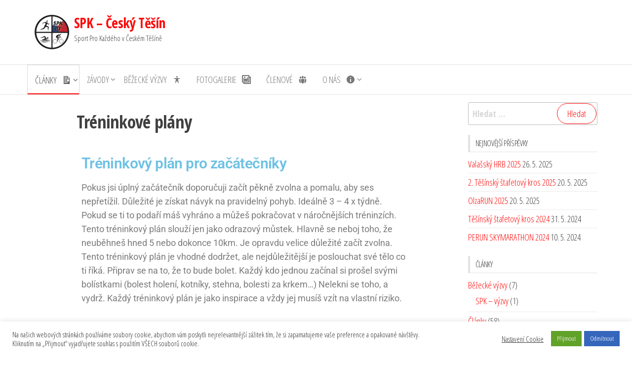

--- FILE ---
content_type: text/html; charset=UTF-8
request_url: https://spktesin.cz/treninkove-plany/
body_size: 21169
content:
<!DOCTYPE html><html lang="cs"><head><meta charset="UTF-8"><meta name="viewport" content="width=device-width, initial-scale=1"><link rel="profile" href="https://gmpg.org/xfn/11"><meta name='robots' content='index, follow, max-image-preview:large, max-snippet:-1, max-video-preview:-1' /><link media="all" href="https://spktesin.cz/wp-content/cache/autoptimize/css/autoptimize_280183c85f7a7667a56f17e0725c5292.css" rel="stylesheet"><title>Tréninkové plány - SPK - Český Těšín</title><link rel="canonical" href="https://spktesin.cz/treninkove-plany/" /><meta property="og:locale" content="cs_CZ" /><meta property="og:type" content="article" /><meta property="og:title" content="Tréninkové plány - SPK - Český Těšín" /><meta property="og:description" content="Tréninkový plán pro začátečníky Pokus jsi úplný začátečník doporučuji začít pěkně zvolna a pomalu, aby ses nepřetížil. Důležité je získat&hellip;" /><meta property="og:url" content="https://spktesin.cz/treninkove-plany/" /><meta property="og:site_name" content="SPK - Český Těšín" /><meta property="article:modified_time" content="2021-01-25T18:14:19+00:00" /><meta name="twitter:card" content="summary_large_image" /><meta name="twitter:label1" content="Odhadovaná doba čtení" /><meta name="twitter:data1" content="5 minut" /> <script type="application/ld+json" class="yoast-schema-graph">{"@context":"https://schema.org","@graph":[{"@type":"WebPage","@id":"https://spktesin.cz/treninkove-plany/","url":"https://spktesin.cz/treninkove-plany/","name":"Tréninkové plány - SPK - Český Těšín","isPartOf":{"@id":"https://spktesin.cz/#website"},"datePublished":"2021-01-24T13:03:26+00:00","dateModified":"2021-01-25T18:14:19+00:00","breadcrumb":{"@id":"https://spktesin.cz/treninkove-plany/#breadcrumb"},"inLanguage":"cs","potentialAction":[{"@type":"ReadAction","target":["https://spktesin.cz/treninkove-plany/"]}]},{"@type":"BreadcrumbList","@id":"https://spktesin.cz/treninkove-plany/#breadcrumb","itemListElement":[{"@type":"ListItem","position":1,"name":"Domů","item":"https://spktesin.cz/"},{"@type":"ListItem","position":2,"name":"Tréninkové plány"}]},{"@type":"WebSite","@id":"https://spktesin.cz/#website","url":"https://spktesin.cz/","name":"SPK - Český Těšín","description":"Sport Pro Každého v Českém Těšíně","publisher":{"@id":"https://spktesin.cz/#/schema/person/c53abc64c6efd45dfa7088b3fc9e27e9"},"potentialAction":[{"@type":"SearchAction","target":{"@type":"EntryPoint","urlTemplate":"https://spktesin.cz/?s={search_term_string}"},"query-input":{"@type":"PropertyValueSpecification","valueRequired":true,"valueName":"search_term_string"}}],"inLanguage":"cs"},{"@type":["Person","Organization"],"@id":"https://spktesin.cz/#/schema/person/c53abc64c6efd45dfa7088b3fc9e27e9","name":"Pavel Czylok","image":{"@type":"ImageObject","inLanguage":"cs","@id":"https://spktesin.cz/#/schema/person/image/","url":"https://i0.wp.com/spktesin.cz/wp-content/uploads/2021/01/logo-orez-Logo.png?fit=70%2C70&ssl=1","contentUrl":"https://i0.wp.com/spktesin.cz/wp-content/uploads/2021/01/logo-orez-Logo.png?fit=70%2C70&ssl=1","width":70,"height":70,"caption":"Pavel Czylok"},"logo":{"@id":"https://spktesin.cz/#/schema/person/image/"}}]}</script> <link rel='dns-prefetch' href='//use.fontawesome.com' /><link rel='dns-prefetch' href='//stats.wp.com' /><link rel='dns-prefetch' href='//fonts.googleapis.com' /><link href='https://fonts.gstatic.com' crossorigin rel='preconnect' /><link rel='preconnect' href='//c0.wp.com' /><link rel='preconnect' href='//i0.wp.com' /><link rel="alternate" type="application/rss+xml" title="SPK - Český Těšín &raquo; RSS zdroj" href="https://spktesin.cz/feed/" /><link rel="alternate" type="application/rss+xml" title="SPK - Český Těšín &raquo; RSS komentářů" href="https://spktesin.cz/comments/feed/" /><link rel="alternate" type="text/calendar" title="SPK - Český Těšín &raquo; iCal zdroj" href="https://spktesin.cz/udalost/?ical=1" /><link rel="alternate" title="oEmbed (JSON)" type="application/json+oembed" href="https://spktesin.cz/wp-json/oembed/1.0/embed?url=https%3A%2F%2Fspktesin.cz%2Ftreninkove-plany%2F" /><link rel="alternate" title="oEmbed (XML)" type="text/xml+oembed" href="https://spktesin.cz/wp-json/oembed/1.0/embed?url=https%3A%2F%2Fspktesin.cz%2Ftreninkove-plany%2F&#038;format=xml" /><link rel='stylesheet' id='font-awesome-svg-styles-css' href='https://spktesin.cz/wp-content/cache/autoptimize/css/autoptimize_single_64070b953b929413fe4c788f8baa7c38.css' type='text/css' media='all' /><link rel='stylesheet' id='dashicons-css' href='https://spktesin.cz/wp-includes/css/dashicons.min.css?ver=00a78041e4a1a7166a13363a0d3e6e5c' type='text/css' media='all' /><link rel='stylesheet' id='envo-storefront-fonts-css' href='https://fonts.googleapis.com/css?family=Open+Sans+Condensed%3A300%2C500%2C700&#038;subset=cyrillic%2Ccyrillic-ext%2Cgreek%2Cgreek-ext%2Clatin-ext%2Cvietnamese' type='text/css' media='all' /><link rel='stylesheet' id='elementor-post-45-css' href='https://spktesin.cz/wp-content/cache/autoptimize/css/autoptimize_single_9a6780dbc275d3294bcde5fc29d0623f.css?ver=1768822415' type='text/css' media='all' /><link rel='stylesheet' id='elementor-post-131-css' href='https://spktesin.cz/wp-content/cache/autoptimize/css/autoptimize_single_d85a3f81ae375cbc4d05064aef1c314d.css?ver=1768968985' type='text/css' media='all' /><link rel='stylesheet' id='elementor-gf-local-roboto-css' href='https://spktesin.cz/wp-content/cache/autoptimize/css/autoptimize_single_79c34f7d8aa5bfe01b7db0498a787a45.css?ver=1747722349' type='text/css' media='all' /><link rel='stylesheet' id='elementor-gf-local-robotoslab-css' href='https://spktesin.cz/wp-content/cache/autoptimize/css/autoptimize_single_424cd3d6e83e985cff21a422b5ae89e5.css?ver=1747722351' type='text/css' media='all' /> <script type="text/javascript">window._nslDOMReady = (function () {
                const executedCallbacks = new Set();
            
                return function (callback) {
                    /**
                    * Third parties might dispatch DOMContentLoaded events, so we need to ensure that we only run our callback once!
                    */
                    if (executedCallbacks.has(callback)) return;
            
                    const wrappedCallback = function () {
                        if (executedCallbacks.has(callback)) return;
                        executedCallbacks.add(callback);
                        callback();
                    };
            
                    if (document.readyState === "complete" || document.readyState === "interactive") {
                        wrappedCallback();
                    } else {
                        document.addEventListener("DOMContentLoaded", wrappedCallback);
                    }
                };
            })();</script> <script type="text/javascript" id="burst-js-extra">var burst = {"tracking":{"isInitialHit":true,"lastUpdateTimestamp":0,"beacon_url":"https://spktesin.cz/wp-content/plugins/burst-statistics/endpoint.php"},"options":{"cookieless":0,"pageUrl":"https://spktesin.cz/treninkove-plany/","beacon_enabled":1,"do_not_track":0,"enable_turbo_mode":0,"track_url_change":0,"cookie_retention_days":30},"goals":{"completed":[],"scriptUrl":"https://spktesin.cz/wp-content/plugins/burst-statistics//assets/js/build/burst-goals.js?v=1.8.0.1","active":[]},"cache":{"uid":null,"fingerprint":null,"isUserAgent":null,"isDoNotTrack":null,"useCookies":null}};
//# sourceURL=burst-js-extra</script> <script type="text/javascript" src="https://spktesin.cz/wp-includes/js/jquery/jquery.min.js?ver=3.7.1" id="jquery-core-js"></script> <script type="text/javascript" id="cookie-law-info-js-extra">var Cli_Data = {"nn_cookie_ids":[],"cookielist":[],"non_necessary_cookies":[],"ccpaEnabled":"","ccpaRegionBased":"","ccpaBarEnabled":"","strictlyEnabled":["necessary","obligatoire"],"ccpaType":"gdpr","js_blocking":"1","custom_integration":"","triggerDomRefresh":"","secure_cookies":""};
var cli_cookiebar_settings = {"animate_speed_hide":"500","animate_speed_show":"500","background":"#FFF","border":"#b1a6a6c2","border_on":"","button_1_button_colour":"#61a229","button_1_button_hover":"#4e8221","button_1_link_colour":"#fff","button_1_as_button":"1","button_1_new_win":"","button_2_button_colour":"#333","button_2_button_hover":"#292929","button_2_link_colour":"#444","button_2_as_button":"","button_2_hidebar":"","button_3_button_colour":"#3566bb","button_3_button_hover":"#2a5296","button_3_link_colour":"#fff","button_3_as_button":"1","button_3_new_win":"","button_4_button_colour":"#000","button_4_button_hover":"#000000","button_4_link_colour":"#333333","button_4_as_button":"","button_7_button_colour":"#61a229","button_7_button_hover":"#4e8221","button_7_link_colour":"#fff","button_7_as_button":"1","button_7_new_win":"","font_family":"inherit","header_fix":"","notify_animate_hide":"1","notify_animate_show":"","notify_div_id":"#cookie-law-info-bar","notify_position_horizontal":"right","notify_position_vertical":"bottom","scroll_close":"","scroll_close_reload":"","accept_close_reload":"","reject_close_reload":"1","showagain_tab":"1","showagain_background":"#fff","showagain_border":"#000","showagain_div_id":"#cookie-law-info-again","showagain_x_position":"100px","text":"#333333","show_once_yn":"","show_once":"10000","logging_on":"","as_popup":"","popup_overlay":"1","bar_heading_text":"","cookie_bar_as":"banner","popup_showagain_position":"bottom-right","widget_position":"left"};
var log_object = {"ajax_url":"https://spktesin.cz/wp-admin/admin-ajax.php"};
//# sourceURL=cookie-law-info-js-extra</script> <script defer crossorigin="anonymous" integrity="sha384-vuFJ2JiSdUpXLKGK+tDteQZBqNlMwAjhZ3TvPaDfN9QmbPb7Q8qUpbSNapQev3YF" type="text/javascript" src="https://use.fontawesome.com/releases/v5.15.2/js/all.js" id="font-awesome-official-js"></script> <script defer crossorigin="anonymous" integrity="sha384-VxtQ3wW8qt0QTDld0MGEB9IMEOyCOtvOXC7I0JU3T01V6NR+C6MP5HxC+tGNkhdV" type="text/javascript" src="https://use.fontawesome.com/releases/v5.15.2/js/v4-shims.js" id="font-awesome-official-v4shim-js"></script> <link rel="https://api.w.org/" href="https://spktesin.cz/wp-json/" /><link rel="alternate" title="JSON" type="application/json" href="https://spktesin.cz/wp-json/wp/v2/pages/131" /><link rel="EditURI" type="application/rsd+xml" title="RSD" href="https://spktesin.cz/xmlrpc.php?rsd" /> <script type="text/javascript">/**  all layers have to be in this global array - in further process each map will have something like vectorM[map_ol3js_n][layer_n] */
var vectorM = [[]];


/** put translations from PHP/mo to JavaScript */
var translations = [];

/** global GET-Parameters */
var HTTP_GET_VARS = [];</script><meta name="follow.[base64]" content="qsNrU16UAu4N9ScsXDxv"/><meta name="tec-api-version" content="v1"><meta name="tec-api-origin" content="https://spktesin.cz"><link rel="alternate" href="https://spktesin.cz/wp-json/tribe/events/v1/" /><meta name="generator" content="Elementor 3.34.1; features: additional_custom_breakpoints; settings: css_print_method-external, google_font-enabled, font_display-auto"><link rel="icon" href="https://i0.wp.com/spktesin.cz/wp-content/uploads/2021/01/logo-orez-Logo.png?fit=32%2C32&#038;ssl=1" sizes="32x32" /><link rel="icon" href="https://i0.wp.com/spktesin.cz/wp-content/uploads/2021/01/logo-orez-Logo.png?fit=70%2C70&#038;ssl=1" sizes="192x192" /><link rel="apple-touch-icon" href="https://i0.wp.com/spktesin.cz/wp-content/uploads/2021/01/logo-orez-Logo.png?fit=70%2C70&#038;ssl=1" /><meta name="msapplication-TileImage" content="https://i0.wp.com/spktesin.cz/wp-content/uploads/2021/01/logo-orez-Logo.png?fit=70%2C70&#038;ssl=1" /></head><body data-rsssl=1 id="blog" class="wp-singular page-template-default page page-id-131 wp-custom-logo wp-theme-envo-storefront sfsi_actvite_theme_default tribe-no-js elementor-default elementor-kit-45 elementor-page elementor-page-131"> <a class="skip-link screen-reader-text" href="#site-content">Přeskočit na obsah</a><div class="page-wrap"><div class="site-header container-fluid"><div class="container" ><div class="heading-row row" ><div class="site-heading col-md-6 col-xs-12" ><div class="site-branding-logo"> <a href="https://spktesin.cz/" class="custom-logo-link" rel="home"><img width="70" height="70" src="https://i0.wp.com/spktesin.cz/wp-content/uploads/2021/01/logo-orez-Logo.png?fit=70%2C70&amp;ssl=1" class="custom-logo" alt="SPK &#8211; Český Těšín" decoding="async" /></a></div><div class="site-branding-text"><p class="site-title"><a href="https://spktesin.cz/" rel="home">SPK &#8211; Český Těšín</a></p><p class="site-description"> Sport Pro Každého v Českém Těšíně</p></div></div><div class="search-heading col-md-6 col-xs-12"></div></div></div></div><div class="main-menu"><nav id="site-navigation" class="navbar navbar-default"><div class="container"><div class="navbar-header"> <span class="navbar-brand brand-absolute visible-xs">Menu</span> <a href="#" id="main-menu-panel" class="open-panel" data-panel="main-menu-panel"> <span></span> <span></span> <span></span> </a></div><div id="my-menu" class="menu-container"><ul id="menu-menu" class="nav navbar-nav navbar-left"><li itemscope="itemscope" itemtype="https://www.schema.org/SiteNavigationElement" id="menu-item-87" class="menu-item menu-item-type-taxonomy menu-item-object-category current-menu-ancestor current-menu-parent menu-item-has-children dropdown active menu-item-87 nav-item"><a title="Články" href="https://spktesin.cz/category/clanky/" data-toggle="dropdown" aria-haspopup="true" aria-expanded="false" class="dropdown-toggle nav-link" id="menu-item-dropdown-87"><span class="menu-image-title-before menu-image-title">Články</span><span class="dashicons dashicons-media-document before-menu-image-icons"></span></a><ul class="dropdown-menu" aria-labelledby="menu-item-dropdown-87" role="menu"><li itemscope="itemscope" itemtype="https://www.schema.org/SiteNavigationElement" id="menu-item-92" class="menu-item menu-item-type-taxonomy menu-item-object-category menu-item-92 nav-item"><a title="Články" href="https://spktesin.cz/category/clanky/" class="dropdown-item"><span class="menu-image-title-before menu-image-title">Články</span><span class="dashicons dashicons-format-aside before-menu-image-icons"></span></a></li><li itemscope="itemscope" itemtype="https://www.schema.org/SiteNavigationElement" id="menu-item-88" class="menu-item menu-item-type-taxonomy menu-item-object-category menu-item-88 nav-item"><a title="Aktuality" href="https://spktesin.cz/category/clanky/aktuality/" class="dropdown-item"><span class="menu-image-title-before menu-image-title">Aktuality</span><span class="dashicons dashicons-megaphone before-menu-image-icons"></span></a></li><li itemscope="itemscope" itemtype="https://www.schema.org/SiteNavigationElement" id="menu-item-89" class="menu-item menu-item-type-taxonomy menu-item-object-category menu-item-89 nav-item"><a title="Běžecké trasy" href="https://spktesin.cz/category/clanky/bezecke_trasy/" class="dropdown-item"><span class="menu-image-title-before menu-image-title">Běžecké trasy</span><span class="dashicons dashicons-location-alt before-menu-image-icons"></span></a></li><li itemscope="itemscope" itemtype="https://www.schema.org/SiteNavigationElement" id="menu-item-90" class="menu-item menu-item-type-taxonomy menu-item-object-category menu-item-has-children dropdown menu-item-90 nav-item"><a title="Tipy &amp; Triky" href="https://spktesin.cz/category/clanky/tipy_triky/" class="dropdown-item"><span class="menu-image-title-before menu-image-title">Tipy &amp; Triky</span><span class="dashicons dashicons-smiley before-menu-image-icons"></span></a><ul class="dropdown-menu" aria-labelledby="menu-item-dropdown-87" role="menu"><li itemscope="itemscope" itemtype="https://www.schema.org/SiteNavigationElement" id="menu-item-601" class="menu-item menu-item-type-taxonomy menu-item-object-category menu-item-601 nav-item"><a title="Co koupit - Čína" href="https://spktesin.cz/category/clanky/tipy_triky/cokoupitcina/" class="dropdown-item"><span class="menu-image-title-before menu-image-title">Co koupit &#8211; Čína</span><span class="dashicons dashicons-airplane before-menu-image-icons"></span></a></li><li itemscope="itemscope" itemtype="https://www.schema.org/SiteNavigationElement" id="menu-item-602" class="menu-item menu-item-type-taxonomy menu-item-object-category menu-item-602 nav-item"><a title="Co koupit - u nás" href="https://spktesin.cz/category/clanky/tipy_triky/cokoupit/" class="dropdown-item"><span class="menu-image-title-before menu-image-title">Co koupit &#8211; u nás</span><span class="dashicons dashicons-store before-menu-image-icons"></span></a></li><li itemscope="itemscope" itemtype="https://www.schema.org/SiteNavigationElement" id="menu-item-674" class="menu-item menu-item-type-taxonomy menu-item-object-category menu-item-674 nav-item"><a title="Garmin" href="https://spktesin.cz/category/clanky/tipy_triky/garmin/" class="dropdown-item"><span class="menu-image-title-before menu-image-title">Garmin</span><span class="dashicons dashicons-arrow-up before-menu-image-icons"></span></a></li></ul></li><li itemscope="itemscope" itemtype="https://www.schema.org/SiteNavigationElement" id="menu-item-91" class="menu-item menu-item-type-taxonomy menu-item-object-category menu-item-91 nav-item"><a title="Vše o běhu" href="https://spktesin.cz/category/clanky/vse_o_behu/" class="dropdown-item"><span class="menu-image-title-before menu-image-title">Vše o běhu</span><span class="dashicons dashicons-universal-access-alt before-menu-image-icons"></span></a></li><li itemscope="itemscope" itemtype="https://www.schema.org/SiteNavigationElement" id="menu-item-692" class="menu-item menu-item-type-taxonomy menu-item-object-category menu-item-692 nav-item"><a title="Společné tréninky" href="https://spktesin.cz/category/clanky/treninky/" class="dropdown-item"><span class="menu-image-title-before menu-image-title">Společné tréninky</span><span class="dashicons dashicons-groups before-menu-image-icons"></span></a></li><li itemscope="itemscope" itemtype="https://www.schema.org/SiteNavigationElement" id="menu-item-133" class="menu-item menu-item-type-post_type menu-item-object-page current-menu-item page_item page-item-131 current_page_item active menu-item-133 nav-item"><a title="Tréninkové plány" href="https://spktesin.cz/treninkove-plany/" class="dropdown-item" aria-current="page"><span class="menu-image-title-before menu-image-title">Tréninkové plány</span><span class="dashicons dashicons-universal-access before-menu-image-icons"></span></a></li></ul></li><li itemscope="itemscope" itemtype="https://www.schema.org/SiteNavigationElement" id="menu-item-1077" class="menu-item menu-item-type-taxonomy menu-item-object-category menu-item-has-children dropdown menu-item-1077 nav-item"><a title="Závody" href="https://spktesin.cz/category/clanky/zavody/" data-toggle="dropdown" aria-haspopup="true" aria-expanded="false" class="dropdown-toggle nav-link" id="menu-item-dropdown-1077">Závody</a><ul class="dropdown-menu" aria-labelledby="menu-item-dropdown-1077" role="menu"><li itemscope="itemscope" itemtype="https://www.schema.org/SiteNavigationElement" id="menu-item-1737" class="menu-item menu-item-type-post_type menu-item-object-post menu-item-1737 nav-item"><a title="2. Těšínský štafetový kros 2025" href="https://spktesin.cz/tesinsky-stafetovy-kros-2025/" class="dropdown-item">2. Těšínský štafetový kros 2025</a></li><li itemscope="itemscope" itemtype="https://www.schema.org/SiteNavigationElement" id="menu-item-1646" class="menu-item menu-item-type-post_type menu-item-object-post menu-item-1646 nav-item"><a title="Těšínský štafetový kros 2024" href="https://spktesin.cz/tesinsky-stafetovy-kros-2024/" class="dropdown-item">Těšínský štafetový kros 2024</a></li><li itemscope="itemscope" itemtype="https://www.schema.org/SiteNavigationElement" id="menu-item-1314" class="menu-item menu-item-type-post_type menu-item-object-post menu-item-1314 nav-item"><a title="Olsa Activ Race 2022 Český Těšín-Cieszyn" href="https://spktesin.cz/olsa-activ-race-2022-cesky-tesin-cieszyn/" class="dropdown-item">Olsa Activ Race 2022 Český Těšín-Cieszyn</a></li></ul></li><li itemscope="itemscope" itemtype="https://www.schema.org/SiteNavigationElement" id="menu-item-722" class="menu-item menu-item-type-taxonomy menu-item-object-category menu-item-722 nav-item"><a title="Běžecké výzvy" href="https://spktesin.cz/category/bezecke-vyzvy/" class="nav-link"><span class="menu-image-title-before menu-image-title">Běžecké výzvy</span><span class="dashicons dashicons-universal-access before-menu-image-icons"></span></a></li><li itemscope="itemscope" itemtype="https://www.schema.org/SiteNavigationElement" id="menu-item-201" class="menu-item menu-item-type-post_type menu-item-object-page menu-item-201 nav-item"><a title="Fotogalerie" href="https://spktesin.cz/fotogalerie/" class="nav-link"><span class="menu-image-title-before menu-image-title">Fotogalerie</span><span class="dashicons dashicons-format-gallery before-menu-image-icons"></span></a></li><li itemscope="itemscope" itemtype="https://www.schema.org/SiteNavigationElement" id="menu-item-136" class="menu-item menu-item-type-post_type menu-item-object-page menu-item-136 nav-item"><a title="Členové" href="https://spktesin.cz/clenove/" class="nav-link"><span class="menu-image-title-before menu-image-title">Členové</span><span class="dashicons dashicons-groups before-menu-image-icons"></span></a></li><li itemscope="itemscope" itemtype="https://www.schema.org/SiteNavigationElement" id="menu-item-117" class="menu-item menu-item-type-post_type menu-item-object-page menu-item-has-children dropdown menu-item-117 nav-item"><a title="O nás" href="https://spktesin.cz/o-nas/" data-toggle="dropdown" aria-haspopup="true" aria-expanded="false" class="dropdown-toggle nav-link" id="menu-item-dropdown-117"><span class="menu-image-title-before menu-image-title">O nás</span><span class="dashicons dashicons-info before-menu-image-icons"></span></a><ul class="dropdown-menu" aria-labelledby="menu-item-dropdown-117" role="menu"><li itemscope="itemscope" itemtype="https://www.schema.org/SiteNavigationElement" id="menu-item-137" class="menu-item menu-item-type-post_type menu-item-object-page menu-item-137 nav-item"><a title="O nás" href="https://spktesin.cz/o-nas/" class="dropdown-item">O nás</a></li><li itemscope="itemscope" itemtype="https://www.schema.org/SiteNavigationElement" id="menu-item-98" class="menu-item menu-item-type-post_type menu-item-object-page menu-item-98 nav-item"><a title="Kontakt" href="https://spktesin.cz/kontakt/" class="dropdown-item">Kontakt</a></li></ul></li></ul></div></div></nav></div><div id="site-content" class="container main-container" role="main"><div class="page-area"><div class="row"><article class="col-md-9"><div class="post-131 page type-page status-publish hentry"><header class="single-head page-head no-thumbnail"><h1 class="single-title">Tréninkové plány</h1> <time class="posted-on published" datetime="2021-01-24"></time></header><div class="main-content-page single-content"><div class="single-entry-summary"><div data-elementor-type="wp-page" data-elementor-id="131" class="elementor elementor-131"><section class="elementor-section elementor-top-section elementor-element elementor-element-4f5e11e elementor-section-boxed elementor-section-height-default elementor-section-height-default" data-id="4f5e11e" data-element_type="section"><div class="elementor-container elementor-column-gap-default"><div class="elementor-column elementor-col-100 elementor-top-column elementor-element elementor-element-d800635" data-id="d800635" data-element_type="column"><div class="elementor-widget-wrap elementor-element-populated"><div class="elementor-element elementor-element-ac0a487 elementor-widget elementor-widget-heading" data-id="ac0a487" data-element_type="widget" data-widget_type="heading.default"><div class="elementor-widget-container"><h2 class="elementor-heading-title elementor-size-default">Tréninkový plán pro začátečníky</h2></div></div></div></div></div></section><section class="elementor-section elementor-top-section elementor-element elementor-element-e4a66d2 elementor-section-boxed elementor-section-height-default elementor-section-height-default" data-id="e4a66d2" data-element_type="section"><div class="elementor-container elementor-column-gap-default"><div class="elementor-column elementor-col-100 elementor-top-column elementor-element elementor-element-a6294fd" data-id="a6294fd" data-element_type="column"><div class="elementor-widget-wrap elementor-element-populated"><div class="elementor-element elementor-element-5827bc3 elementor-widget elementor-widget-text-editor" data-id="5827bc3" data-element_type="widget" data-widget_type="text-editor.default"><div class="elementor-widget-container"><p>Pokus jsi úplný začátečník doporučuji začít pěkně zvolna a pomalu, aby ses nepřetížil. Důležité je získat návyk na pravidelný pohyb. Ideálně 3 &#8211; 4 x týdně. Pokud se ti to podaří máš vyhráno a můžeš pokračovat v náročnějších tréninzích. Tento tréninkový plán slouží jen jako odrazový můstek. Hlavně se neboj toho, že neuběhneš hned 5 nebo dokonce 10km. Je opravdu velice důležité začít zvolna. Tento tréninkový plán je vhodné dodržet, ale nejdůležitější je poslouchat své tělo co ti říká. Připrav se na to, že to bude bolet. Každý kdo jednou začínal si prošel svými bolístkami (bolest holení, kotníky, stehna, bolesti za krkem&#8230;) Nelekni se toho, a vydrž. Každý tréninkový plán je jako inspirace a vždy jej musíš vzít na vlastní riziko. </p></div></div></div></div></div></section><section class="elementor-section elementor-top-section elementor-element elementor-element-f473449 elementor-section-boxed elementor-section-height-default elementor-section-height-default" data-id="f473449" data-element_type="section"><div class="elementor-container elementor-column-gap-default"><div class="elementor-column elementor-col-100 elementor-top-column elementor-element elementor-element-182eee1" data-id="182eee1" data-element_type="column"><div class="elementor-widget-wrap elementor-element-populated"><div class="elementor-element elementor-element-c90f2e4 elementor-invisible elementor-widget elementor-widget-toggle" data-id="c90f2e4" data-element_type="widget" data-settings="{&quot;_animation&quot;:&quot;fadeIn&quot;,&quot;_animation_delay&quot;:1500}" data-widget_type="toggle.default"><div class="elementor-widget-container"><div class="elementor-toggle"><div class="elementor-toggle-item"><div id="elementor-tab-title-2101" class="elementor-tab-title" data-tab="1" role="button" aria-controls="elementor-tab-content-2101" aria-expanded="false"> <span class="elementor-toggle-icon elementor-toggle-icon-left" aria-hidden="true"> <span class="elementor-toggle-icon-closed"><i class="fas fa-caret-right"></i></span> <span class="elementor-toggle-icon-opened"><i class="elementor-toggle-icon-opened fas fa-caret-up"></i></span> </span> <a class="elementor-toggle-title" tabindex="0">První týden</a></div><div id="elementor-tab-content-2101" class="elementor-tab-content elementor-clearfix" data-tab="1" role="region" aria-labelledby="elementor-tab-title-2101"><p><code><div  class="spbtbl-wrapper spbtbl-blockmode spbtbl-fullwidth" ><table class="spbtbl-style spbtbl-color-standard" name="tr_pl_basic_1t"  itemscope itemtype="http://schema.org/Table"  ><tr><th style="font-size: 15px !important;"  itemprop="name"  align="left">Popis</th><th style="font-size: 15px !important;"  itemprop="name"  align="left">Pondělí</th><th style="font-size: 15px !important;"  itemprop="name"  align="left">Úterý</th><th style="font-size: 15px !important;"  itemprop="name"  align="left">Středa</th><th style="font-size: 15px !important;"  itemprop="name"  align="left">Čtvrtek</th><th style="font-size: 15px !important;"  itemprop="name"  align="left">Pátek</th><th style="font-size: 15px !important;"  itemprop="name"  align="left">Sobota</th><th style="font-size: 15px !important;"  itemprop="name"  align="left">Neděle</th></tr><tr><td style="font-size:12px !important;" itemprop="description" >Doba strávená aktivitou</td><td style="font-size:12px !important;" itemprop="description" >30min</td><td style="font-size:12px !important;" itemprop="description" >Volno</td><td style="font-size:12px !important;" itemprop="description" >30min</td><td style="font-size:12px !important;" itemprop="description" >Volno</td><td style="font-size:12px !important;" itemprop="description" >30min</td><td style="font-size:12px !important;" itemprop="description" >25min</td><td style="font-size:12px !important;" itemprop="description" >Volno</td></tr><tr><td style="font-size:12px !important;" itemprop="description" >Typ aktivity</td><td style="font-size:12px !important;" itemprop="description" >IB - indiánský běh</td><td style="font-size:12px !important;" itemprop="description" ></td><td style="font-size:12px !important;" itemprop="description" >IB - indiánský běh</td><td style="font-size:12px !important;" itemprop="description" ></td><td style="font-size:12px !important;" itemprop="description" >IB - indiánský běh</td><td style="font-size:12px !important;" itemprop="description" >Dlouhý běh</td><td style="font-size:12px !important;" itemprop="description" ></td></tr><tr><td style="font-size:12px !important;" itemprop="description" >Rozvržení aktivity</td><td style="font-size:12px !important;" itemprop="description" >5min chůze / 10min běh / 5min chůze / 10min běh</td><td style="font-size:12px !important;" itemprop="description" ></td><td style="font-size:12px !important;" itemprop="description" >5min chůze / 10min běh / 5min chůze / 10min běh</td><td style="font-size:12px !important;" itemprop="description" ></td><td style="font-size:12px !important;" itemprop="description" >5min chůze / 10min běh / 5min chůze / 10min běh</td><td style="font-size:12px !important;" itemprop="description" >25min souvislý běh</td><td style="font-size:12px !important;" itemprop="description" ></td></tr><tr><td style="font-size:12px !important;" itemprop="description" >Popis</td><td style="font-size:12px !important;" itemprop="description" >Chůze (svižná)
Běh ( pohodový, jsem schopen
dýchat nosem nebo souvisle mluvit)</td><td style="font-size:12px !important;" itemprop="description" ></td><td style="font-size:12px !important;" itemprop="description" >Chůze (svižná)
Běh ( pohodový, jsem schopen
dýchat nosem nebo souvisle mluvit)</td><td style="font-size:12px !important;" itemprop="description" ></td><td style="font-size:12px !important;" itemprop="description" >Chůze (svižná)
Běh ( pohodový, jsem schopen dýchat nosem nebo souvisle mluvit)</td><td style="font-size:12px !important;" itemprop="description" >Běh ( pohodový, jsem schopen
dýchat nosem nebo souvisle mluvit)</td><td style="font-size:12px !important;" itemprop="description" ></td></tr></table></div> </code></p></div></div><div class="elementor-toggle-item"><div id="elementor-tab-title-2102" class="elementor-tab-title" data-tab="2" role="button" aria-controls="elementor-tab-content-2102" aria-expanded="false"> <span class="elementor-toggle-icon elementor-toggle-icon-left" aria-hidden="true"> <span class="elementor-toggle-icon-closed"><i class="fas fa-caret-right"></i></span> <span class="elementor-toggle-icon-opened"><i class="elementor-toggle-icon-opened fas fa-caret-up"></i></span> </span> <a class="elementor-toggle-title" tabindex="0">Druhý týden</a></div><div id="elementor-tab-content-2102" class="elementor-tab-content elementor-clearfix" data-tab="2" role="region" aria-labelledby="elementor-tab-title-2102"><div  class="spbtbl-wrapper spbtbl-blockmode spbtbl-fullwidth" ><table class="spbtbl-style spbtbl-color-standard" name="tr_pl_basic_2"  itemscope itemtype="http://schema.org/Table"  ><tr><th style="font-size: 15px !important;"  itemprop="name"  align="left">Popis</th><th style="font-size: 15px !important;"  itemprop="name"  align="left">Pondělí</th><th style="font-size: 15px !important;"  itemprop="name"  align="left">Úterý</th><th style="font-size: 15px !important;"  itemprop="name"  align="left">Středa</th><th style="font-size: 15px !important;"  itemprop="name"  align="left">Čtvrtek</th><th style="font-size: 15px !important;"  itemprop="name"  align="left">Pátek</th><th style="font-size: 15px !important;"  itemprop="name"  align="left">Sobota</th><th style="font-size: 15px !important;"  itemprop="name"  align="left">Neděle</th></tr><tr><td style="font-size:12px !important;" itemprop="description" >Doba strávená aktivitou</td><td style="font-size:12px !important;" itemprop="description" >35min</td><td style="font-size:12px !important;" itemprop="description" >Volno</td><td style="font-size:12px !important;" itemprop="description" >35min</td><td style="font-size:12px !important;" itemprop="description" >Volno</td><td style="font-size:12px !important;" itemprop="description" >35min</td><td style="font-size:12px !important;" itemprop="description" >25min</td><td style="font-size:12px !important;" itemprop="description" >Volno</td></tr><tr><td style="font-size:12px !important;" itemprop="description" >Typ aktivity</td><td style="font-size:12px !important;" itemprop="description" >IB &#8211; indiánský běh</td><td style="font-size:12px !important;" itemprop="description" ></td><td style="font-size:12px !important;" itemprop="description" >IB &#8211; indiánský běh</td><td style="font-size:12px !important;" itemprop="description" ></td><td style="font-size:12px !important;" itemprop="description" >IB &#8211; indiánský běh</td><td style="font-size:12px !important;" itemprop="description" >Dlouhý běh</td><td style="font-size:12px !important;" itemprop="description" ></td></tr><tr><td style="font-size:12px !important;" itemprop="description" >Rozvržení aktivity</td><td style="font-size:12px !important;" itemprop="description" >5min chůze / 10min běh / 5min chůze / 10min běh / 5min chůze</td><td style="font-size:12px !important;" itemprop="description" ></td><td style="font-size:12px !important;" itemprop="description" >5min chůze / 10min běh / 5min chůze / 10min běh / 5min chůze</td><td style="font-size:12px !important;" itemprop="description" ></td><td style="font-size:12px !important;" itemprop="description" >5min chůze / 10min běh / 5min chůze / 10min běh / 5min chůze</td><td style="font-size:12px !important;" itemprop="description" >25min souvislý běh</td><td style="font-size:12px !important;" itemprop="description" ></td></tr><tr><td style="font-size:12px !important;" itemprop="description" >Popis</td><td style="font-size:12px !important;" itemprop="description" >Chůze (svižná)
Běh ( pohodový, jsem schopen
dýchat nosem nebo souvisle mluvit)</td><td style="font-size:12px !important;" itemprop="description" ></td><td style="font-size:12px !important;" itemprop="description" >Chůze (svižná)
Běh ( pohodový, jsem schopen
dýchat nosem nebo souvisle mluvit)</td><td style="font-size:12px !important;" itemprop="description" ></td><td style="font-size:12px !important;" itemprop="description" >Chůze (svižná)
Běh ( pohodový, jsem schopen dýchat nosem nebo souvisle mluvit)</td><td style="font-size:12px !important;" itemprop="description" >Běh ( pohodový, jsem schopen
dýchat nosem nebo souvisle mluvit)</td><td style="font-size:12px !important;" itemprop="description" ></td></tr></table></div></div></div><div class="elementor-toggle-item"><div id="elementor-tab-title-2103" class="elementor-tab-title" data-tab="3" role="button" aria-controls="elementor-tab-content-2103" aria-expanded="false"> <span class="elementor-toggle-icon elementor-toggle-icon-left" aria-hidden="true"> <span class="elementor-toggle-icon-closed"><i class="fas fa-caret-right"></i></span> <span class="elementor-toggle-icon-opened"><i class="elementor-toggle-icon-opened fas fa-caret-up"></i></span> </span> <a class="elementor-toggle-title" tabindex="0">Třetí týden</a></div><div id="elementor-tab-content-2103" class="elementor-tab-content elementor-clearfix" data-tab="3" role="region" aria-labelledby="elementor-tab-title-2103"><p><code><div  class="spbtbl-wrapper spbtbl-blockmode spbtbl-fullwidth" ><table class="spbtbl-style spbtbl-color-standard" name="tr_pl_basic_3"  itemscope itemtype="http://schema.org/Table"  ><tr><th style="font-size: 15px !important;"  itemprop="name"  align="left">Popis</th><th style="font-size: 15px !important;"  itemprop="name"  align="left">Pondělí</th><th style="font-size: 15px !important;"  itemprop="name"  align="left">Úterý</th><th style="font-size: 15px !important;"  itemprop="name"  align="left">Středa</th><th style="font-size: 15px !important;"  itemprop="name"  align="left">Čtvrtek</th><th style="font-size: 15px !important;"  itemprop="name"  align="left">Pátek</th><th style="font-size: 15px !important;"  itemprop="name"  align="left">Sobota</th><th style="font-size: 15px !important;"  itemprop="name"  align="left">Neděle</th></tr><tr><td style="font-size:12px !important;" itemprop="description" >Doba strávená aktivitou</td><td style="font-size:12px !important;" itemprop="description" >40min</td><td style="font-size:12px !important;" itemprop="description" >Volno</td><td style="font-size:12px !important;" itemprop="description" >40min</td><td style="font-size:12px !important;" itemprop="description" >Volno</td><td style="font-size:12px !important;" itemprop="description" >40min</td><td style="font-size:12px !important;" itemprop="description" >30min</td><td style="font-size:12px !important;" itemprop="description" >Volno</td></tr><tr><td style="font-size:12px !important;" itemprop="description" >Typ aktivity</td><td style="font-size:12px !important;" itemprop="description" >IB - indiánský běh</td><td style="font-size:12px !important;" itemprop="description" ></td><td style="font-size:12px !important;" itemprop="description" >IB - indiánský běh</td><td style="font-size:12px !important;" itemprop="description" ></td><td style="font-size:12px !important;" itemprop="description" >IB - indiánský běh</td><td style="font-size:12px !important;" itemprop="description" >Dlouhý běh</td><td style="font-size:12px !important;" itemprop="description" ></td></tr><tr><td style="font-size:12px !important;" itemprop="description" >Rozvržení aktivity</td><td style="font-size:12px !important;" itemprop="description" >5min chůze / 10min běh / 5min chůze / 15min běh / 5min chůze</td><td style="font-size:12px !important;" itemprop="description" ></td><td style="font-size:12px !important;" itemprop="description" >5min chůze / 10min běh / 5min chůze / 15min běh / 5min chůze</td><td style="font-size:12px !important;" itemprop="description" ></td><td style="font-size:12px !important;" itemprop="description" >5min chůze / 10min běh / 5min chůze / 15min běh / 5min chůze</td><td style="font-size:12px !important;" itemprop="description" >30min souvislý běh</td><td style="font-size:12px !important;" itemprop="description" ></td></tr><tr><td style="font-size:12px !important;" itemprop="description" >Popis</td><td style="font-size:12px !important;" itemprop="description" >Chůze (svižná)
Běh ( pohodový, jsem schopen
dýchat nosem nebo souvisle mluvit)</td><td style="font-size:12px !important;" itemprop="description" ></td><td style="font-size:12px !important;" itemprop="description" >Chůze (svižná)
Běh ( pohodový, jsem schopen
dýchat nosem nebo souvisle mluvit)</td><td style="font-size:12px !important;" itemprop="description" ></td><td style="font-size:12px !important;" itemprop="description" >Chůze (svižná)
Běh ( pohodový, jsem schopen dýchat nosem nebo souvisle mluvit)</td><td style="font-size:12px !important;" itemprop="description" >Běh ( pohodový, jsem schopen
dýchat nosem nebo souvisle mluvit)</td><td style="font-size:12px !important;" itemprop="description" ></td></tr></table></div> </code></p></div></div><div class="elementor-toggle-item"><div id="elementor-tab-title-2104" class="elementor-tab-title" data-tab="4" role="button" aria-controls="elementor-tab-content-2104" aria-expanded="false"> <span class="elementor-toggle-icon elementor-toggle-icon-left" aria-hidden="true"> <span class="elementor-toggle-icon-closed"><i class="fas fa-caret-right"></i></span> <span class="elementor-toggle-icon-opened"><i class="elementor-toggle-icon-opened fas fa-caret-up"></i></span> </span> <a class="elementor-toggle-title" tabindex="0">Čtvrtý týden</a></div><div id="elementor-tab-content-2104" class="elementor-tab-content elementor-clearfix" data-tab="4" role="region" aria-labelledby="elementor-tab-title-2104"><p><code><div  class="spbtbl-wrapper spbtbl-blockmode spbtbl-fullwidth" ><table class="spbtbl-style spbtbl-color-standard" name="tr_pl_basic_4"  itemscope itemtype="http://schema.org/Table"  ><tr><th style="font-size: 15px !important;"  itemprop="name"  align="left">Popis</th><th style="font-size: 15px !important;"  itemprop="name"  align="left">Pondělí</th><th style="font-size: 15px !important;"  itemprop="name"  align="left">Úterý</th><th style="font-size: 15px !important;"  itemprop="name"  align="left">Středa</th><th style="font-size: 15px !important;"  itemprop="name"  align="left">Čtvrtek</th><th style="font-size: 15px !important;"  itemprop="name"  align="left">Pátek</th><th style="font-size: 15px !important;"  itemprop="name"  align="left">Sobota</th><th style="font-size: 15px !important;"  itemprop="name"  align="left">Neděle</th></tr><tr><td style="font-size:12px !important;" itemprop="description" >Doba strávená aktivitou</td><td style="font-size:12px !important;" itemprop="description" >45min</td><td style="font-size:12px !important;" itemprop="description" >Volno</td><td style="font-size:12px !important;" itemprop="description" >45min</td><td style="font-size:12px !important;" itemprop="description" >Volno</td><td style="font-size:12px !important;" itemprop="description" >45min</td><td style="font-size:12px !important;" itemprop="description" >35min</td><td style="font-size:12px !important;" itemprop="description" >Volno</td></tr><tr><td style="font-size:12px !important;" itemprop="description" >Typ aktivity</td><td style="font-size:12px !important;" itemprop="description" >IB - indiánský běh</td><td style="font-size:12px !important;" itemprop="description" ></td><td style="font-size:12px !important;" itemprop="description" >IB - indiánský běh</td><td style="font-size:12px !important;" itemprop="description" ></td><td style="font-size:12px !important;" itemprop="description" >IB - indiánský běh</td><td style="font-size:12px !important;" itemprop="description" >Dlouhý běh</td><td style="font-size:12px !important;" itemprop="description" ></td></tr><tr><td style="font-size:12px !important;" itemprop="description" >Rozvržení aktivity</td><td style="font-size:12px !important;" itemprop="description" >5min chůze / 15min běh / 5min chůze / 15min běh / 5min chůze</td><td style="font-size:12px !important;" itemprop="description" ></td><td style="font-size:12px !important;" itemprop="description" >5min chůze / 15min běh / 5min chůze / 15min běh / 5min chůze</td><td style="font-size:12px !important;" itemprop="description" ></td><td style="font-size:12px !important;" itemprop="description" >5min chůze / 15min běh / 5min chůze / 15min běh / 5min chůze</td><td style="font-size:12px !important;" itemprop="description" >35min souvislý běh</td><td style="font-size:12px !important;" itemprop="description" ></td></tr><tr><td style="font-size:12px !important;" itemprop="description" >Popis</td><td style="font-size:12px !important;" itemprop="description" >Chůze (svižná)
Běh ( pohodový, jsem schopen
dýchat nosem nebo souvisle mluvit)</td><td style="font-size:12px !important;" itemprop="description" ></td><td style="font-size:12px !important;" itemprop="description" >Chůze (svižná)
Běh ( pohodový, jsem schopen
dýchat nosem nebo souvisle mluvit)</td><td style="font-size:12px !important;" itemprop="description" ></td><td style="font-size:12px !important;" itemprop="description" >Chůze (svižná)
Běh ( pohodový, jsem schopen dýchat nosem nebo souvisle mluvit)</td><td style="font-size:12px !important;" itemprop="description" >Běh ( pohodový, jsem schopen
dýchat nosem nebo souvisle mluvit)</td><td style="font-size:12px !important;" itemprop="description" ></td></tr></table></div> </code></p></div></div><div class="elementor-toggle-item"><div id="elementor-tab-title-2105" class="elementor-tab-title" data-tab="5" role="button" aria-controls="elementor-tab-content-2105" aria-expanded="false"> <span class="elementor-toggle-icon elementor-toggle-icon-left" aria-hidden="true"> <span class="elementor-toggle-icon-closed"><i class="fas fa-caret-right"></i></span> <span class="elementor-toggle-icon-opened"><i class="elementor-toggle-icon-opened fas fa-caret-up"></i></span> </span> <a class="elementor-toggle-title" tabindex="0">Pátý týden</a></div><div id="elementor-tab-content-2105" class="elementor-tab-content elementor-clearfix" data-tab="5" role="region" aria-labelledby="elementor-tab-title-2105"><p><code><div  class="spbtbl-wrapper spbtbl-blockmode spbtbl-fullwidth" ><table class="spbtbl-style spbtbl-color-standard" name="tr_pl_basic_5"  itemscope itemtype="http://schema.org/Table"  ><tr><th style="font-size: 15px !important;"  itemprop="name"  align="left">Popis</th><th style="font-size: 15px !important;"  itemprop="name"  align="left">Pondělí</th><th style="font-size: 15px !important;"  itemprop="name"  align="left">Úterý</th><th style="font-size: 15px !important;"  itemprop="name"  align="left">Středa</th><th style="font-size: 15px !important;"  itemprop="name"  align="left">Čtvrtek</th><th style="font-size: 15px !important;"  itemprop="name"  align="left">Pátek</th><th style="font-size: 15px !important;"  itemprop="name"  align="left">Sobota</th><th style="font-size: 15px !important;"  itemprop="name"  align="left">Neděle</th></tr><tr><td style="font-size:12px !important;" itemprop="description" >Doba strávená aktivitou</td><td style="font-size:12px !important;" itemprop="description" >50min</td><td style="font-size:12px !important;" itemprop="description" >Volno</td><td style="font-size:12px !important;" itemprop="description" >50min</td><td style="font-size:12px !important;" itemprop="description" >Volno</td><td style="font-size:12px !important;" itemprop="description" >50min</td><td style="font-size:12px !important;" itemprop="description" >40min</td><td style="font-size:12px !important;" itemprop="description" >Volno</td></tr><tr><td style="font-size:12px !important;" itemprop="description" >Typ aktivity</td><td style="font-size:12px !important;" itemprop="description" >IB - indiánský běh</td><td style="font-size:12px !important;" itemprop="description" ></td><td style="font-size:12px !important;" itemprop="description" >IB - indiánský běh</td><td style="font-size:12px !important;" itemprop="description" ></td><td style="font-size:12px !important;" itemprop="description" >IB - indiánský běh</td><td style="font-size:12px !important;" itemprop="description" >Dlouhý běh</td><td style="font-size:12px !important;" itemprop="description" ></td></tr><tr><td style="font-size:12px !important;" itemprop="description" >Rozvržení aktivity</td><td style="font-size:12px !important;" itemprop="description" >5min chůze / 15min běh / 5min chůze / 20min běh / 5min chůze</td><td style="font-size:12px !important;" itemprop="description" ></td><td style="font-size:12px !important;" itemprop="description" >5min chůze / 15min běh / 5min chůze / 20min běh / 5min chůze</td><td style="font-size:12px !important;" itemprop="description" ></td><td style="font-size:12px !important;" itemprop="description" >5min chůze / 15min běh / 5min chůze / 20min běh / 5min chůze</td><td style="font-size:12px !important;" itemprop="description" >40min souvislý běh</td><td style="font-size:12px !important;" itemprop="description" ></td></tr><tr><td style="font-size:12px !important;" itemprop="description" >Popis</td><td style="font-size:12px !important;" itemprop="description" >Chůze (svižná)
Běh ( pohodový, jsem schopen
dýchat nosem nebo souvisle mluvit)</td><td style="font-size:12px !important;" itemprop="description" ></td><td style="font-size:12px !important;" itemprop="description" >Chůze (svižná)
Běh ( pohodový, jsem schopen
dýchat nosem nebo souvisle mluvit)</td><td style="font-size:12px !important;" itemprop="description" ></td><td style="font-size:12px !important;" itemprop="description" >Chůze (svižná)
Běh ( pohodový, jsem schopen dýchat nosem nebo souvisle mluvit)</td><td style="font-size:12px !important;" itemprop="description" >Běh ( pohodový, jsem schopen
dýchat nosem nebo souvisle mluvit)</td><td style="font-size:12px !important;" itemprop="description" ></td></tr></table></div> </code></p></div></div></div></div></div></div></div></div></section></div></div><div id="comments" class="comments-template"></div></div></div></article><aside id="sidebar" class="col-md-3"><div id="search-2" class="widget widget_search"><form role="search" method="get" class="search-form" action="https://spktesin.cz/"> <label> <span class="screen-reader-text">Vyhledávání</span> <input type="search" class="search-field" placeholder="Hledat &hellip;" value="" name="s" /> </label> <input type="submit" class="search-submit" value="Hledat" /></form></div><div id="recent-posts-2" class="widget widget_recent_entries"><div class="widget-title"><h3>Nejnovější příspěvky</h3></div><ul><li> <a href="https://spktesin.cz/valassky-hrb-2025/">Valašský HRB 2025</a> <span class="post-date">26. 5. 2025</span></li><li> <a href="https://spktesin.cz/tesinsky-stafetovy-kros-2025/">2. Těšínský štafetový kros 2025</a> <span class="post-date">20. 5. 2025</span></li><li> <a href="https://spktesin.cz/olzarun-2025/">OlzaRUN 2025</a> <span class="post-date">20. 5. 2025</span></li><li> <a href="https://spktesin.cz/tesinsky-stafetovy-kros-2024/">Těšínský štafetový kros 2024</a> <span class="post-date">31. 5. 2024</span></li><li> <a href="https://spktesin.cz/perun-skymarathon-2024/">PERUN SKYMARATHON 2024</a> <span class="post-date">10. 5. 2024</span></li></ul></div><div id="categories-2" class="widget widget_categories"><div class="widget-title"><h3>Články</h3></div><ul><li class="cat-item cat-item-49"><a href="https://spktesin.cz/category/bezecke-vyzvy/">Běžecké výzvy</a> (7)<ul class='children'><li class="cat-item cat-item-57"><a href="https://spktesin.cz/category/bezecke-vyzvy/spk-vyzvy/">SPK &#8211; výzvy</a> (1)</li></ul></li><li class="cat-item cat-item-3"><a href="https://spktesin.cz/category/clanky/">Články</a> (58)<ul class='children'><li class="cat-item cat-item-4"><a href="https://spktesin.cz/category/clanky/aktuality/">Aktuality</a> (7)</li><li class="cat-item cat-item-7"><a href="https://spktesin.cz/category/clanky/bezecke_trasy/">Běžecké trasy</a> (1)</li><li class="cat-item cat-item-5"><a href="https://spktesin.cz/category/clanky/tipy_triky/">Tipy &amp; Triky</a> (12)<ul class='children'><li class="cat-item cat-item-47"><a href="https://spktesin.cz/category/clanky/tipy_triky/cokoupitcina/">Co koupit &#8211; Čína</a> (5)</li><li class="cat-item cat-item-46"><a href="https://spktesin.cz/category/clanky/tipy_triky/cokoupit/">Co koupit &#8211; u nás</a> (4)</li><li class="cat-item cat-item-48"><a href="https://spktesin.cz/category/clanky/tipy_triky/garmin/">Garmin</a> (2)</li></ul></li><li class="cat-item cat-item-9"><a href="https://spktesin.cz/category/clanky/treninky/">Tréninky</a> (20)</li><li class="cat-item cat-item-6"><a href="https://spktesin.cz/category/clanky/vse_o_behu/">Vše o běhu</a> (4)</li><li class="cat-item cat-item-50"><a href="https://spktesin.cz/category/clanky/zavody/">Závody</a> (13)<ul class='children'><li class="cat-item cat-item-52"><a href="https://spktesin.cz/category/clanky/zavody/olsa-activ-race-2022/">Olsa Activ RACE 2022</a> (1)<ul class='children'><li class="cat-item cat-item-54"><a href="https://spktesin.cz/category/clanky/zavody/olsa-activ-race-2022/mapa-trasy/">Mapa trasy</a> (1)</li><li class="cat-item cat-item-55"><a href="https://spktesin.cz/category/clanky/zavody/olsa-activ-race-2022/pravidla-zavodu/">Pravidla závodu</a> (1)</li><li class="cat-item cat-item-53"><a href="https://spktesin.cz/category/clanky/zavody/olsa-activ-race-2022/propozice/">Propozice</a> (1)</li></ul></li></ul></li></ul></li></ul></div><div id="widget_sp_image-2" class="widget widget_sp_image"><div class="widget-title"><h3>Odkazy</h3></div><a href="https://www.facebook.com/profile.php?id=100090844611774" target="_blank" class="widget_sp_image-image-link" title="Odkazy"><img width="300" height="112" alt="Odkazy" class="attachment-medium aligncenter" style="max-width: 100%;" srcset="https://i0.wp.com/spktesin.cz/wp-content/uploads/2021/01/Facebook.png?w=996&amp;ssl=1 996w, https://i0.wp.com/spktesin.cz/wp-content/uploads/2021/01/Facebook.png?resize=300%2C112&amp;ssl=1 300w, https://i0.wp.com/spktesin.cz/wp-content/uploads/2021/01/Facebook.png?resize=768%2C287&amp;ssl=1 768w, https://i0.wp.com/spktesin.cz/wp-content/uploads/2021/01/Facebook.png?resize=600%2C224&amp;ssl=1 600w" sizes="(max-width: 300px) 100vw, 300px" src="https://i0.wp.com/spktesin.cz/wp-content/uploads/2021/01/Facebook.png?fit=300%2C112&#038;ssl=1" /></a></div><div id="block-4" class="widget widget_block widget_media_image"><figure class="wp-block-image size-thumbnail"><a href="https://www.suzct.cz/" target="_blank" rel=" noreferrer noopener"><img decoding="async" width="150" height="150" src="https://spktesin.cz/wp-content/uploads/2024/05/LOGO-SUZ-150x150.png" alt="" class="wp-image-1647" srcset="https://i0.wp.com/spktesin.cz/wp-content/uploads/2024/05/LOGO-SUZ.png?resize=150%2C150&amp;ssl=1 150w, https://i0.wp.com/spktesin.cz/wp-content/uploads/2024/05/LOGO-SUZ.png?resize=24%2C24&amp;ssl=1 24w, https://i0.wp.com/spktesin.cz/wp-content/uploads/2024/05/LOGO-SUZ.png?resize=36%2C36&amp;ssl=1 36w, https://i0.wp.com/spktesin.cz/wp-content/uploads/2024/05/LOGO-SUZ.png?resize=48%2C48&amp;ssl=1 48w, https://i0.wp.com/spktesin.cz/wp-content/uploads/2024/05/LOGO-SUZ.png?w=203&amp;ssl=1 203w" sizes="(max-width: 150px) 100vw, 150px" /></a></figure></div><div id="block-3" class="widget widget_block widget_media_image"><figure class="wp-block-image size-large is-resized"><a href="https://fortuna.bieguliczny.pl/" target="_blank"><img fetchpriority="high" decoding="async" width="1024" height="513" src="https://spktesin.cz/wp-content/uploads/2022/03/Logotyp-12_-CFB-bez-daty-1024x513.jpg" alt="" class="wp-image-1039" style="width:291px;height:145px" srcset="https://i0.wp.com/spktesin.cz/wp-content/uploads/2022/03/Logotyp-12_-CFB-bez-daty-scaled.jpg?resize=1024%2C513&amp;ssl=1 1024w, https://i0.wp.com/spktesin.cz/wp-content/uploads/2022/03/Logotyp-12_-CFB-bez-daty-scaled.jpg?resize=300%2C150&amp;ssl=1 300w, https://i0.wp.com/spktesin.cz/wp-content/uploads/2022/03/Logotyp-12_-CFB-bez-daty-scaled.jpg?resize=768%2C384&amp;ssl=1 768w, https://i0.wp.com/spktesin.cz/wp-content/uploads/2022/03/Logotyp-12_-CFB-bez-daty-scaled.jpg?resize=1536%2C769&amp;ssl=1 1536w, https://i0.wp.com/spktesin.cz/wp-content/uploads/2022/03/Logotyp-12_-CFB-bez-daty-scaled.jpg?resize=2048%2C1025&amp;ssl=1 2048w, https://i0.wp.com/spktesin.cz/wp-content/uploads/2022/03/Logotyp-12_-CFB-bez-daty-scaled.jpg?resize=24%2C12&amp;ssl=1 24w, https://i0.wp.com/spktesin.cz/wp-content/uploads/2022/03/Logotyp-12_-CFB-bez-daty-scaled.jpg?resize=36%2C18&amp;ssl=1 36w, https://i0.wp.com/spktesin.cz/wp-content/uploads/2022/03/Logotyp-12_-CFB-bez-daty-scaled.jpg?resize=48%2C24&amp;ssl=1 48w, https://i0.wp.com/spktesin.cz/wp-content/uploads/2022/03/Logotyp-12_-CFB-bez-daty-scaled.jpg?resize=600%2C300&amp;ssl=1 600w, https://i0.wp.com/spktesin.cz/wp-content/uploads/2022/03/Logotyp-12_-CFB-bez-daty-scaled.jpg?w=2250&amp;ssl=1 2250w" sizes="(max-width: 1024px) 100vw, 1024px" /></a></figure></div><div id="widget_sp_image-5" class="widget widget_sp_image"><a href="http://www.nvppteam.cz/" target="_blank" class="widget_sp_image-image-link"><img width="300" height="138" class="attachment-medium" style="max-width: 100%;" srcset="https://i0.wp.com/spktesin.cz/wp-content/uploads/2021/01/97307217_359772018332604_7961901504493780992_n.png?w=1000&amp;ssl=1 1000w, https://i0.wp.com/spktesin.cz/wp-content/uploads/2021/01/97307217_359772018332604_7961901504493780992_n.png?resize=300%2C138&amp;ssl=1 300w, https://i0.wp.com/spktesin.cz/wp-content/uploads/2021/01/97307217_359772018332604_7961901504493780992_n.png?resize=768%2C354&amp;ssl=1 768w, https://i0.wp.com/spktesin.cz/wp-content/uploads/2021/01/97307217_359772018332604_7961901504493780992_n.png?resize=600%2C277&amp;ssl=1 600w" sizes="(max-width: 300px) 100vw, 300px" src="https://i0.wp.com/spktesin.cz/wp-content/uploads/2021/01/97307217_359772018332604_7961901504493780992_n.png?fit=300%2C138&#038;ssl=1" /></a></div><div id="widget_sp_image-4" class="widget widget_sp_image"><a href="https://www.hodinky-365.cz/" target="_blank" class="widget_sp_image-image-link"><img width="199" height="54" class="attachment-medium" style="max-width: 100%;" src="https://i0.wp.com/spktesin.cz/wp-content/uploads/2021/01/logo365-cs.png?fit=199%2C54&#038;ssl=1" /></a></div><div id="widget_sp_image-3" class="widget widget_sp_image"><a href="https://connect.garmin.com/modern/group/3241504?fbclid=IwAR2SsA7zFZ0sj3KazsZJrqtwCQUeIsz2e0joVoIAEFAJNR7ZJRTeBiiKE0k#.XrPTKFCiwbE.facebook" target="_blank" class="widget_sp_image-image-link"><img width="300" height="100" class="attachment-medium" style="max-width: 100%;" srcset="https://i0.wp.com/spktesin.cz/wp-content/uploads/2021/01/Garmin.png?w=750&amp;ssl=1 750w, https://i0.wp.com/spktesin.cz/wp-content/uploads/2021/01/Garmin.png?resize=300%2C100&amp;ssl=1 300w, https://i0.wp.com/spktesin.cz/wp-content/uploads/2021/01/Garmin.png?resize=600%2C200&amp;ssl=1 600w" sizes="(max-width: 300px) 100vw, 300px" src="https://i0.wp.com/spktesin.cz/wp-content/uploads/2021/01/Garmin.png?fit=300%2C100&#038;ssl=1" /></a></div><div id="widget_sp_image-6" class="widget widget_sp_image"><a href="https://www.youtube.com/channel/UCjVfZ4uSE3X3DHaDZvyY8_Q/featured" target="_blank" class="widget_sp_image-image-link"><img width="300" height="67" class="attachment-medium" style="max-width: 100%;" srcset="https://i0.wp.com/spktesin.cz/wp-content/uploads/2021/01/youtube.png?w=475&amp;ssl=1 475w, https://i0.wp.com/spktesin.cz/wp-content/uploads/2021/01/youtube.png?resize=300%2C67&amp;ssl=1 300w, https://i0.wp.com/spktesin.cz/wp-content/uploads/2021/01/youtube.png?resize=24%2C5&amp;ssl=1 24w, https://i0.wp.com/spktesin.cz/wp-content/uploads/2021/01/youtube.png?resize=36%2C8&amp;ssl=1 36w, https://i0.wp.com/spktesin.cz/wp-content/uploads/2021/01/youtube.png?resize=48%2C11&amp;ssl=1 48w" sizes="(max-width: 300px) 100vw, 300px" src="https://i0.wp.com/spktesin.cz/wp-content/uploads/2021/01/youtube.png?fit=300%2C67&#038;ssl=1" /></a></div><div id="custom_html-2" class="widget_text widget widget_custom_html"><div class="textwidget custom-html-widget"><iframe allowtransparency frameborder='0' height='454' scrolling='no' src='https://www.strava.com/clubs/654694/latest-rides/57fe5d293a62688129d2f9e808c4955884959fdf?show_rides=true' width='300'></iframe></div></div><div id="custom_html-3" class="widget_text widget widget_custom_html"><div class="textwidget custom-html-widget"><iframe allowtransparency frameborder='0' height='160' scrolling='no' src='https://www.strava.com/clubs/654694/latest-rides/57fe5d293a62688129d2f9e808c4955884959fdf?show_rides=false' width='300'></iframe></div></div><div id="custom_html-4" class="widget_text widget widget_custom_html"><div class="textwidget custom-html-widget"><iframe allowtransparency frameborder='0' height='454' scrolling='no' src='https://www.strava.com/clubs/660842/latest-rides/e18e7db8908eea418bd5277de8d1781794e4a04b?show_rides=true' width='300'></iframe></div></div><div id="custom_html-5" class="widget_text widget widget_custom_html"><div class="textwidget custom-html-widget"><iframe allowtransparency frameborder='0' height='160' scrolling='no' src='https://www.strava.com/clubs/660842/latest-rides/e18e7db8908eea418bd5277de8d1781794e4a04b?show_rides=false' width='300'></iframe></div></div></aside></div></div></div><footer id="colophon" class="footer-credits container-fluid"><div class="container"><div class="footer-credits-text text-center"> Hrdě běží na CMS <a href="https://cs.wordpress.org/">WordPress</a> <span class="sep"> | </span> Šablona: <a href="https://envothemes.com/free-envo-storefront/">Envo Storefront</a></div></div></footer></div><div id="um_upload_single" style="display:none;"></div><div id="um_view_photo" style="display:none;"> <a href="javascript:void(0);" data-action="um_remove_modal" class="um-modal-close" aria-label="Zavřít pohled foto modální"> <i class="um-faicon-times"></i> </a><div class="um-modal-body photo"><div class="um-modal-photo"></div></div></div> <script type="speculationrules">{"prefetch":[{"source":"document","where":{"and":[{"href_matches":"/*"},{"not":{"href_matches":["/wp-*.php","/wp-admin/*","/wp-content/uploads/*","/wp-content/*","/wp-content/plugins/*","/wp-content/themes/envo-storefront/*","/*\\?(.+)"]}},{"not":{"selector_matches":"a[rel~=\"nofollow\"]"}},{"not":{"selector_matches":".no-prefetch, .no-prefetch a"}}]},"eagerness":"conservative"}]}</script> <div id="cookie-law-info-bar" data-nosnippet="true"><span><div class="cli-bar-container cli-style-v2"><div class="cli-bar-message">Na našich webových stránkách používáme soubory cookie, abychom vám poskytli nejrelevantnější zážitek tím, že si zapamatujeme vaše preference a opakované návštěvy. Kliknutím na „Přijmout“ vyjadřujete souhlas s použitím VŠECH souborů cookie.</div><div class="cli-bar-btn_container"><a role='button' class="cli_settings_button" style="margin:0px 10px 0px 5px">Nastavení Cookie</a><a role='button' data-cli_action="accept" id="cookie_action_close_header" class="medium cli-plugin-button cli-plugin-main-button cookie_action_close_header cli_action_button wt-cli-accept-btn">Přijmout</a><a role='button' id="cookie_action_close_header_reject" class="medium cli-plugin-button cli-plugin-main-button cookie_action_close_header_reject cli_action_button wt-cli-reject-btn" data-cli_action="reject">Odmítnout</a></div></div></span></div><div id="cookie-law-info-again" data-nosnippet="true"><span id="cookie_hdr_showagain">Spravovat souhlas</span></div><div class="cli-modal" data-nosnippet="true" id="cliSettingsPopup" tabindex="-1" role="dialog" aria-labelledby="cliSettingsPopup" aria-hidden="true"><div class="cli-modal-dialog" role="document"><div class="cli-modal-content cli-bar-popup"> <button type="button" class="cli-modal-close" id="cliModalClose"> <svg class="" viewBox="0 0 24 24"><path d="M19 6.41l-1.41-1.41-5.59 5.59-5.59-5.59-1.41 1.41 5.59 5.59-5.59 5.59 1.41 1.41 5.59-5.59 5.59 5.59 1.41-1.41-5.59-5.59z"></path><path d="M0 0h24v24h-24z" fill="none"></path></svg> <span class="wt-cli-sr-only">Zavřít</span> </button><div class="cli-modal-body"><div class="cli-container-fluid cli-tab-container"><div class="cli-row"><div class="cli-col-12 cli-align-items-stretch cli-px-0"><div class="cli-privacy-overview"><h4>Přehled ochrany osobních údajů</h4><div class="cli-privacy-content"><div class="cli-privacy-content-text">Tento web používá soubory cookie k vylepšení vašeho zážitku při procházení webem. Z toho jsou soubory cookie, které jsou podle potřeby kategorizovány, uloženy ve vašem prohlížeči, protože jsou nezbytné pro fungování základních funkcí webu. Používáme také soubory cookie třetích stran, které nám pomáhají analyzovat a porozumět tomu, jak používáte tento web. Tyto cookies budou uloženy ve vašem prohlížeči pouze s vaším souhlasem. Máte také možnost se z těchto cookies odhlásit. Odhlášení z některých z těchto souborů cookie však může ovlivnit správné fungování webu.</div></div> <a class="cli-privacy-readmore" aria-label="Zobrazit více" role="button" data-readmore-text="Zobrazit více" data-readless-text="Zobrazit méně"></a></div></div><div class="cli-col-12 cli-align-items-stretch cli-px-0 cli-tab-section-container"><div class="cli-tab-section"><div class="cli-tab-header"> <a role="button" tabindex="0" class="cli-nav-link cli-settings-mobile" data-target="necessary" data-toggle="cli-toggle-tab"> Nezbytné </a><div class="wt-cli-necessary-checkbox"> <input type="checkbox" class="cli-user-preference-checkbox"  id="wt-cli-checkbox-necessary" data-id="checkbox-necessary" checked="checked"  /> <label class="form-check-label" for="wt-cli-checkbox-necessary">Nezbytné</label></div> <span class="cli-necessary-caption">Vždy povoleno</span></div><div class="cli-tab-content"><div class="cli-tab-pane cli-fade" data-id="necessary"><div class="wt-cli-cookie-description"> Nezbytné cookies jsou naprosto nezbytné pro správné fungování webových stránek. Tato kategorie zahrnuje pouze soubory cookie, které zajišťují základní funkce a bezpečnostní funkce webových stránek. Tyto cookies neukládají žádné osobní údaje.</div></div></div></div><div class="cli-tab-section"><div class="cli-tab-header"> <a role="button" tabindex="0" class="cli-nav-link cli-settings-mobile" data-target="non-necessary" data-toggle="cli-toggle-tab"> Není nutné </a><div class="cli-switch"> <input type="checkbox" id="wt-cli-checkbox-non-necessary" class="cli-user-preference-checkbox"  data-id="checkbox-non-necessary" checked='checked' /> <label for="wt-cli-checkbox-non-necessary" class="cli-slider" data-cli-enable="Povolit" data-cli-disable="Vypnuto"><span class="wt-cli-sr-only">Není nutné</span></label></div></div><div class="cli-tab-content"><div class="cli-tab-pane cli-fade" data-id="non-necessary"><div class="wt-cli-cookie-description"> Jakékoli soubory cookie, které nemusí být pro fungování webových stránek zvláště nutné, a které se používají konkrétně ke shromažďování osobních údajů uživatelů prostřednictvím analytiky, reklam a dalšího vloženého obsahu, se označují jako nepotřebné soubory cookie. Před spuštěním těchto souborů cookie na vašem webu je povinné získat souhlas uživatele.</div></div></div></div></div></div></div></div><div class="cli-modal-footer"><div class="wt-cli-element cli-container-fluid cli-tab-container"><div class="cli-row"><div class="cli-col-12 cli-align-items-stretch cli-px-0"><div class="cli-tab-footer wt-cli-privacy-overview-actions"> <a id="wt-cli-privacy-save-btn" role="button" tabindex="0" data-cli-action="accept" class="wt-cli-privacy-btn cli_setting_save_button wt-cli-privacy-accept-btn cli-btn">ULOŽIT A PŘIJMOUT</a></div></div></div></div></div></div></div></div><div class="cli-modal-backdrop cli-fade cli-settings-overlay"></div><div class="cli-modal-backdrop cli-fade cli-popupbar-overlay"></div> <script>window.addEventListener('sfsi_functions_loaded', function() {
    if (typeof sfsi_responsive_toggle == 'function') {
        sfsi_responsive_toggle(0);
        // console.log('sfsi_responsive_toggle');

    }
})</script> <script>window.addEventListener('sfsi_functions_loaded', function () {
            if (typeof sfsi_plugin_version == 'function') {
                sfsi_plugin_version(2.77);
            }
        });

        function sfsi_processfurther(ref) {
            var feed_id = '[base64]';
            var feedtype = 8;
            var email = jQuery(ref).find('input[name="email"]').val();
            var filter = /^(([^<>()[\]\\.,;:\s@\"]+(\.[^<>()[\]\\.,;:\s@\"]+)*)|(\".+\"))@((\[[0-9]{1,3}\.[0-9]{1,3}\.[0-9]{1,3}\.[0-9]{1,3}\])|(([a-zA-Z\-0-9]+\.)+[a-zA-Z]{2,}))$/;
            if ((email != "Enter your email") && (filter.test(email))) {
                if (feedtype == "8") {
                    var url = "https://api.follow.it/subscription-form/" + feed_id + "/" + feedtype;
                    window.open(url, "popupwindow", "scrollbars=yes,width=1080,height=760");
                    return true;
                }
            } else {
                alert("Please enter email address");
                jQuery(ref).find('input[name="email"]').focus();
                return false;
            }
        }</script> <script>( function ( body ) {
			'use strict';
			body.className = body.className.replace( /\btribe-no-js\b/, 'tribe-js' );
		} )( document.body );</script> <script>var tribe_l10n_datatables = {"aria":{"sort_ascending":": activate to sort column ascending","sort_descending":": activate to sort column descending"},"length_menu":"Show _MENU_ entries","empty_table":"No data available in table","info":"Showing _START_ to _END_ of _TOTAL_ entries","info_empty":"Showing 0 to 0 of 0 entries","info_filtered":"(filtered from _MAX_ total entries)","zero_records":"No matching records found","search":"Search:","all_selected_text":"All items on this page were selected. ","select_all_link":"Select all pages","clear_selection":"Clear Selection.","pagination":{"all":"All","next":"Next","previous":"Previous"},"select":{"rows":{"0":"","_":": Selected %d rows","1":": Selected 1 row"}},"datepicker":{"dayNames":["Ned\u011ble","Pond\u011bl\u00ed","\u00dater\u00fd","St\u0159eda","\u010ctvrtek","P\u00e1tek","Sobota"],"dayNamesShort":["Ne","Po","\u00dat","St","\u010ct","P\u00e1","So"],"dayNamesMin":["Ne","Po","\u00dat","St","\u010ct","P\u00e1","So"],"monthNames":["Leden","\u00danor","B\u0159ezen","Duben","Kv\u011bten","\u010cerven","\u010cervenec","Srpen","Z\u00e1\u0159\u00ed","\u0158\u00edjen","Listopad","Prosinec"],"monthNamesShort":["Leden","\u00danor","B\u0159ezen","Duben","Kv\u011bten","\u010cerven","\u010cervenec","Srpen","Z\u00e1\u0159\u00ed","\u0158\u00edjen","Listopad","Prosinec"],"monthNamesMin":["Led","\u00dano","B\u0159e","Dub","Kv\u011b","\u010cvn","\u010cvc","Srp","Z\u00e1\u0159","\u0158\u00edj","Lis","Pro"],"nextText":"Next","prevText":"Prev","currentText":"Today","closeText":"Done","today":"Today","clear":"Clear"}};</script> <script>const lazyloadRunObserver = () => {
					const lazyloadBackgrounds = document.querySelectorAll( `.e-con.e-parent:not(.e-lazyloaded)` );
					const lazyloadBackgroundObserver = new IntersectionObserver( ( entries ) => {
						entries.forEach( ( entry ) => {
							if ( entry.isIntersecting ) {
								let lazyloadBackground = entry.target;
								if( lazyloadBackground ) {
									lazyloadBackground.classList.add( 'e-lazyloaded' );
								}
								lazyloadBackgroundObserver.unobserve( entry.target );
							}
						});
					}, { rootMargin: '200px 0px 200px 0px' } );
					lazyloadBackgrounds.forEach( ( lazyloadBackground ) => {
						lazyloadBackgroundObserver.observe( lazyloadBackground );
					} );
				};
				const events = [
					'DOMContentLoaded',
					'elementor/lazyload/observe',
				];
				events.forEach( ( event ) => {
					document.addEventListener( event, lazyloadRunObserver );
				} );</script> <script type="text/javascript" src="https://spktesin.cz/wp-includes/js/dist/hooks.min.js?ver=dd5603f07f9220ed27f1" id="wp-hooks-js"></script> <script type="text/javascript" src="https://spktesin.cz/wp-includes/js/dist/i18n.min.js?ver=c26c3dc7bed366793375" id="wp-i18n-js"></script> <script type="text/javascript" id="wp-i18n-js-after">wp.i18n.setLocaleData( { 'text direction\u0004ltr': [ 'ltr' ] } );
//# sourceURL=wp-i18n-js-after</script> <script type="text/javascript" id="contact-form-7-js-translations">( function( domain, translations ) {
	var localeData = translations.locale_data[ domain ] || translations.locale_data.messages;
	localeData[""].domain = domain;
	wp.i18n.setLocaleData( localeData, domain );
} )( "contact-form-7", {"translation-revision-date":"2025-12-03 20:20:51+0000","generator":"GlotPress\/4.0.3","domain":"messages","locale_data":{"messages":{"":{"domain":"messages","plural-forms":"nplurals=3; plural=(n == 1) ? 0 : ((n >= 2 && n <= 4) ? 1 : 2);","lang":"cs_CZ"},"This contact form is placed in the wrong place.":["Tento kontaktn\u00ed formul\u00e1\u0159 je um\u00edst\u011bn na \u0161patn\u00e9m m\u00edst\u011b."],"Error:":["Chyba:"]}},"comment":{"reference":"includes\/js\/index.js"}} );
//# sourceURL=contact-form-7-js-translations</script> <script type="text/javascript" id="contact-form-7-js-before">var wpcf7 = {
    "api": {
        "root": "https:\/\/spktesin.cz\/wp-json\/",
        "namespace": "contact-form-7\/v1"
    }
};
//# sourceURL=contact-form-7-js-before</script> <script type="text/javascript" id="SFSICustomJs-js-extra">var sfsi_icon_ajax_object = {"nonce":"7a9f12b970","ajax_url":"https://spktesin.cz/wp-admin/admin-ajax.php","plugin_url":"https://spktesin.cz/wp-content/plugins/ultimate-social-media-icons/"};
//# sourceURL=SFSICustomJs-js-extra</script> <script type="text/javascript" id="elementor-frontend-js-before">var elementorFrontendConfig = {"environmentMode":{"edit":false,"wpPreview":false,"isScriptDebug":false},"i18n":{"shareOnFacebook":"Sd\u00edlet na Facebooku","shareOnTwitter":"Sd\u00edlet na Twitteru","pinIt":"P\u0159ipnout na Pintereset","download":"St\u00e1hnout","downloadImage":"St\u00e1hnout obr\u00e1zek","fullscreen":"Cel\u00e1 obrazovka","zoom":"P\u0159ibl\u00ed\u017een\u00ed","share":"Sd\u00edlet","playVideo":"P\u0159ehr\u00e1t video","previous":"P\u0159edchoz\u00ed","next":"Dal\u0161\u00ed","close":"Zav\u0159\u00edt","a11yCarouselPrevSlideMessage":"P\u0159edchoz\u00ed sn\u00edmek","a11yCarouselNextSlideMessage":"Dal\u0161\u00ed sn\u00edmek","a11yCarouselFirstSlideMessage":"Toto je prvn\u00ed sn\u00edmek","a11yCarouselLastSlideMessage":"Toto je posledn\u00ed sn\u00edmek","a11yCarouselPaginationBulletMessage":"P\u0159ej\u00edt na sn\u00edmek"},"is_rtl":false,"breakpoints":{"xs":0,"sm":480,"md":768,"lg":1025,"xl":1440,"xxl":1600},"responsive":{"breakpoints":{"mobile":{"label":"Mobil na v\u00fd\u0161ku","value":767,"default_value":767,"direction":"max","is_enabled":true},"mobile_extra":{"label":"Mobil na \u0161\u00ed\u0159ku","value":880,"default_value":880,"direction":"max","is_enabled":false},"tablet":{"label":"Tablet na v\u00fd\u0161ku","value":1024,"default_value":1024,"direction":"max","is_enabled":true},"tablet_extra":{"label":"Tablet na \u0161\u00ed\u0159ku","value":1200,"default_value":1200,"direction":"max","is_enabled":false},"laptop":{"label":"Notebook","value":1366,"default_value":1366,"direction":"max","is_enabled":false},"widescreen":{"label":"\u0160iroko\u00fahl\u00fd","value":2400,"default_value":2400,"direction":"min","is_enabled":false}},"hasCustomBreakpoints":false},"version":"3.34.1","is_static":false,"experimentalFeatures":{"additional_custom_breakpoints":true,"home_screen":true,"global_classes_should_enforce_capabilities":true,"e_variables":true,"cloud-library":true,"e_opt_in_v4_page":true,"e_interactions":true,"import-export-customization":true,"form-submissions":true},"urls":{"assets":"https:\/\/spktesin.cz\/wp-content\/plugins\/elementor\/assets\/","ajaxurl":"https:\/\/spktesin.cz\/wp-admin\/admin-ajax.php","uploadUrl":"https:\/\/spktesin.cz\/wp-content\/uploads"},"nonces":{"floatingButtonsClickTracking":"33a2305148"},"swiperClass":"swiper","settings":{"page":[],"editorPreferences":[]},"kit":{"active_breakpoints":["viewport_mobile","viewport_tablet"],"global_image_lightbox":"yes","lightbox_enable_counter":"yes","lightbox_enable_fullscreen":"yes","lightbox_enable_zoom":"yes","lightbox_enable_share":"yes","lightbox_title_src":"title","lightbox_description_src":"description"},"post":{"id":131,"title":"Tr%C3%A9ninkov%C3%A9%20pl%C3%A1ny%20-%20SPK%20-%20%C4%8Cesk%C3%BD%20T%C4%9B%C5%A1%C3%ADn","excerpt":"","featuredImage":false}};
//# sourceURL=elementor-frontend-js-before</script> <script type="text/javascript" id="wp-util-js-extra">var _wpUtilSettings = {"ajax":{"url":"/wp-admin/admin-ajax.php"}};
//# sourceURL=wp-util-js-extra</script> <script type="text/javascript" id="um_common-js-extra">var um_common_variables = {"locale":"cs_CZ"};
var um_common_variables = {"locale":"cs_CZ"};
//# sourceURL=um_common-js-extra</script> <script type="text/javascript" id="um_frontend_common-js-extra">var um_frontend_common_variables = [];
//# sourceURL=um_frontend_common-js-extra</script> <script type="text/javascript" id="um_raty-js-translations">( function( domain, translations ) {
	var localeData = translations.locale_data[ domain ] || translations.locale_data.messages;
	localeData[""].domain = domain;
	wp.i18n.setLocaleData( localeData, domain );
} )( "ultimate-member", {"translation-revision-date":"2025-12-03 19:40:09+0000","generator":"GlotPress\/4.0.3","domain":"messages","locale_data":{"messages":{"":{"domain":"messages","plural-forms":"nplurals=3; plural=(n == 1) ? 0 : ((n >= 2 && n <= 4) ? 1 : 2);","lang":"cs_CZ"},"Not rated yet!":["Zat\u00edm nehodnoceno!"],"Cancel this rating!":["Zru\u0161it toto hodnocen\u00ed!"]}},"comment":{"reference":"assets\/libs\/raty\/um-raty.js"}} );
//# sourceURL=um_raty-js-translations</script> <script type="text/javascript" id="um_scripts-js-extra">var um_scripts = {"max_upload_size":"268435456","nonce":"c9b81f3f42"};
//# sourceURL=um_scripts-js-extra</script> <script type="text/javascript" id="um_profile-js-translations">( function( domain, translations ) {
	var localeData = translations.locale_data[ domain ] || translations.locale_data.messages;
	localeData[""].domain = domain;
	wp.i18n.setLocaleData( localeData, domain );
} )( "ultimate-member", {"translation-revision-date":"2025-12-03 19:40:09+0000","generator":"GlotPress\/4.0.3","domain":"messages","locale_data":{"messages":{"":{"domain":"messages","plural-forms":"nplurals=3; plural=(n == 1) ? 0 : ((n >= 2 && n <= 4) ? 1 : 2);","lang":"cs_CZ"},"Are you sure that you want to delete this user?":["Opravdu odstranit tohoto u\u017eivatele?"],"Upload a cover photo":["Vlo\u017eit fotku do z\u00e1hlav\u00ed"]}},"comment":{"reference":"assets\/js\/um-profile.js"}} );
//# sourceURL=um_profile-js-translations</script> <script type="text/javascript" id="jetpack-stats-js-before">_stq = window._stq || [];
_stq.push([ "view", {"v":"ext","blog":"188464860","post":"131","tz":"1","srv":"spktesin.cz","j":"1:15.4"} ]);
_stq.push([ "clickTrackerInit", "188464860", "131" ]);
//# sourceURL=jetpack-stats-js-before</script> <script type="text/javascript" src="https://stats.wp.com/e-202606.js" id="jetpack-stats-js" defer="defer" data-wp-strategy="defer"></script> <script type="text/javascript" id="elementor-pro-frontend-js-before">var ElementorProFrontendConfig = {"ajaxurl":"https:\/\/spktesin.cz\/wp-admin\/admin-ajax.php","nonce":"62ce87e2c7","urls":{"assets":"https:\/\/spktesin.cz\/wp-content\/plugins\/elementor-pro\/assets\/"},"i18n":{"toc_no_headings_found":"No headings were found on this page."},"shareButtonsNetworks":{"facebook":{"title":"Facebook","has_counter":true},"twitter":{"title":"Twitter"},"google":{"title":"Google+","has_counter":true},"linkedin":{"title":"LinkedIn","has_counter":true},"pinterest":{"title":"Pinterest","has_counter":true},"reddit":{"title":"Reddit","has_counter":true},"vk":{"title":"VK","has_counter":true},"odnoklassniki":{"title":"OK","has_counter":true},"tumblr":{"title":"Tumblr"},"digg":{"title":"Digg"},"skype":{"title":"Skype"},"stumbleupon":{"title":"StumbleUpon","has_counter":true},"mix":{"title":"Mix"},"telegram":{"title":"Telegram"},"pocket":{"title":"Pocket","has_counter":true},"xing":{"title":"XING","has_counter":true},"whatsapp":{"title":"WhatsApp"},"email":{"title":"Email"},"print":{"title":"Print"}},"facebook_sdk":{"lang":"cs_CZ","app_id":""},"lottie":{"defaultAnimationUrl":"https:\/\/spktesin.cz\/wp-content\/plugins\/elementor-pro\/modules\/lottie\/assets\/animations\/default.json"}};
//# sourceURL=elementor-pro-frontend-js-before</script> <script id="wp-emoji-settings" type="application/json">{"baseUrl":"https://s.w.org/images/core/emoji/17.0.2/72x72/","ext":".png","svgUrl":"https://s.w.org/images/core/emoji/17.0.2/svg/","svgExt":".svg","source":{"concatemoji":"https://spktesin.cz/wp-includes/js/wp-emoji-release.min.js?ver=00a78041e4a1a7166a13363a0d3e6e5c"}}</script> <script type="module">/*! This file is auto-generated */
const a=JSON.parse(document.getElementById("wp-emoji-settings").textContent),o=(window._wpemojiSettings=a,"wpEmojiSettingsSupports"),s=["flag","emoji"];function i(e){try{var t={supportTests:e,timestamp:(new Date).valueOf()};sessionStorage.setItem(o,JSON.stringify(t))}catch(e){}}function c(e,t,n){e.clearRect(0,0,e.canvas.width,e.canvas.height),e.fillText(t,0,0);t=new Uint32Array(e.getImageData(0,0,e.canvas.width,e.canvas.height).data);e.clearRect(0,0,e.canvas.width,e.canvas.height),e.fillText(n,0,0);const a=new Uint32Array(e.getImageData(0,0,e.canvas.width,e.canvas.height).data);return t.every((e,t)=>e===a[t])}function p(e,t){e.clearRect(0,0,e.canvas.width,e.canvas.height),e.fillText(t,0,0);var n=e.getImageData(16,16,1,1);for(let e=0;e<n.data.length;e++)if(0!==n.data[e])return!1;return!0}function u(e,t,n,a){switch(t){case"flag":return n(e,"\ud83c\udff3\ufe0f\u200d\u26a7\ufe0f","\ud83c\udff3\ufe0f\u200b\u26a7\ufe0f")?!1:!n(e,"\ud83c\udde8\ud83c\uddf6","\ud83c\udde8\u200b\ud83c\uddf6")&&!n(e,"\ud83c\udff4\udb40\udc67\udb40\udc62\udb40\udc65\udb40\udc6e\udb40\udc67\udb40\udc7f","\ud83c\udff4\u200b\udb40\udc67\u200b\udb40\udc62\u200b\udb40\udc65\u200b\udb40\udc6e\u200b\udb40\udc67\u200b\udb40\udc7f");case"emoji":return!a(e,"\ud83e\u1fac8")}return!1}function f(e,t,n,a){let r;const o=(r="undefined"!=typeof WorkerGlobalScope&&self instanceof WorkerGlobalScope?new OffscreenCanvas(300,150):document.createElement("canvas")).getContext("2d",{willReadFrequently:!0}),s=(o.textBaseline="top",o.font="600 32px Arial",{});return e.forEach(e=>{s[e]=t(o,e,n,a)}),s}function r(e){var t=document.createElement("script");t.src=e,t.defer=!0,document.head.appendChild(t)}a.supports={everything:!0,everythingExceptFlag:!0},new Promise(t=>{let n=function(){try{var e=JSON.parse(sessionStorage.getItem(o));if("object"==typeof e&&"number"==typeof e.timestamp&&(new Date).valueOf()<e.timestamp+604800&&"object"==typeof e.supportTests)return e.supportTests}catch(e){}return null}();if(!n){if("undefined"!=typeof Worker&&"undefined"!=typeof OffscreenCanvas&&"undefined"!=typeof URL&&URL.createObjectURL&&"undefined"!=typeof Blob)try{var e="postMessage("+f.toString()+"("+[JSON.stringify(s),u.toString(),c.toString(),p.toString()].join(",")+"));",a=new Blob([e],{type:"text/javascript"});const r=new Worker(URL.createObjectURL(a),{name:"wpTestEmojiSupports"});return void(r.onmessage=e=>{i(n=e.data),r.terminate(),t(n)})}catch(e){}i(n=f(s,u,c,p))}t(n)}).then(e=>{for(const n in e)a.supports[n]=e[n],a.supports.everything=a.supports.everything&&a.supports[n],"flag"!==n&&(a.supports.everythingExceptFlag=a.supports.everythingExceptFlag&&a.supports[n]);var t;a.supports.everythingExceptFlag=a.supports.everythingExceptFlag&&!a.supports.flag,a.supports.everything||((t=a.source||{}).concatemoji?r(t.concatemoji):t.wpemoji&&t.twemoji&&(r(t.twemoji),r(t.wpemoji)))});
//# sourceURL=https://spktesin.cz/wp-includes/js/wp-emoji-loader.min.js</script> <script type="text/javascript">(function (undefined) {let scriptOptions={"_localizedStrings":{"redirect_overlay_title":"Hold On","redirect_overlay_text":"You are being redirected to another page,<br>it may take a few seconds.","webview_notification_text":"The selected provider doesn't support embedded browsers!"},"_targetWindow":"prefer-popup","_redirectOverlay":"overlay-with-spinner-and-message","_unsupportedWebviewBehavior":""};
/**
 * Used when Cross-Origin-Opener-Policy blocked the access to the opener. We can't have a reference of the opened windows, so we should attempt to refresh only the windows that has opened popups.
 */
window._nslHasOpenedPopup = false;
window._nslWebViewNoticeElement = null;

window.NSLPopup = function (url, title, w, h) {

    /**
     * Cross-Origin-Opener-Policy blocked the access to the opener
     */
    if (typeof BroadcastChannel === "function") {
        const _nslLoginBroadCastChannel = new BroadcastChannel('nsl_login_broadcast_channel');
        _nslLoginBroadCastChannel.onmessage = (event) => {
            if (window?._nslHasOpenedPopup && event.data?.action === 'redirect') {
                window._nslHasOpenedPopup = false;

                const url = event.data?.href;
                _nslLoginBroadCastChannel.close();
                if (typeof window.nslRedirect === 'function') {
                    window.nslRedirect(url);
                } else {
                    window.opener.location = url;
                }
            }
        };
    }

    const userAgent = navigator.userAgent,
        mobile = function () {
            return /\b(iPhone|iP[ao]d)/.test(userAgent) ||
                /\b(iP[ao]d)/.test(userAgent) ||
                /Android/i.test(userAgent) ||
                /Mobile/i.test(userAgent);
        },
        screenX = window.screenX !== undefined ? window.screenX : window.screenLeft,
        screenY = window.screenY !== undefined ? window.screenY : window.screenTop,
        outerWidth = window.outerWidth !== undefined ? window.outerWidth : document.documentElement.clientWidth,
        outerHeight = window.outerHeight !== undefined ? window.outerHeight : document.documentElement.clientHeight - 22,
        targetWidth = mobile() ? null : w,
        targetHeight = mobile() ? null : h,
        left = parseInt(screenX + (outerWidth - targetWidth) / 2, 10),
        right = parseInt(screenY + (outerHeight - targetHeight) / 2.5, 10),
        features = [];
    if (targetWidth !== null) {
        features.push('width=' + targetWidth);
    }
    if (targetHeight !== null) {
        features.push('height=' + targetHeight);
    }
    features.push('left=' + left);
    features.push('top=' + right);
    features.push('scrollbars=1');

    const newWindow = window.open(url, title, features.join(','));

    if (window.focus) {
        newWindow.focus();
    }

    window._nslHasOpenedPopup = true;

    return newWindow;
};

let isWebView = null;

function checkWebView() {
    if (isWebView === null) {
        function _detectOS(ua) {
            if (/Android/.test(ua)) {
                return "Android";
            } else if (/iPhone|iPad|iPod/.test(ua)) {
                return "iOS";
            } else if (/Windows/.test(ua)) {
                return "Windows";
            } else if (/Mac OS X/.test(ua)) {
                return "Mac";
            } else if (/CrOS/.test(ua)) {
                return "Chrome OS";
            } else if (/Firefox/.test(ua)) {
                return "Firefox OS";
            }
            return "";
        }

        function _detectBrowser(ua) {
            let android = /Android/.test(ua);

            if (/Opera Mini/.test(ua) || / OPR/.test(ua) || / OPT/.test(ua)) {
                return "Opera";
            } else if (/CriOS/.test(ua)) {
                return "Chrome for iOS";
            } else if (/Edge/.test(ua)) {
                return "Edge";
            } else if (android && /Silk\//.test(ua)) {
                return "Silk";
            } else if (/Chrome/.test(ua)) {
                return "Chrome";
            } else if (/Firefox/.test(ua)) {
                return "Firefox";
            } else if (android) {
                return "AOSP";
            } else if (/MSIE|Trident/.test(ua)) {
                return "IE";
            } else if (/Safari\//.test(ua)) {
                return "Safari";
            } else if (/AppleWebKit/.test(ua)) {
                return "WebKit";
            }
            return "";
        }

        function _detectBrowserVersion(ua, browser) {
            if (browser === "Opera") {
                return /Opera Mini/.test(ua) ? _getVersion(ua, "Opera Mini/") :
                    / OPR/.test(ua) ? _getVersion(ua, " OPR/") :
                        _getVersion(ua, " OPT/");
            } else if (browser === "Chrome for iOS") {
                return _getVersion(ua, "CriOS/");
            } else if (browser === "Edge") {
                return _getVersion(ua, "Edge/");
            } else if (browser === "Chrome") {
                return _getVersion(ua, "Chrome/");
            } else if (browser === "Firefox") {
                return _getVersion(ua, "Firefox/");
            } else if (browser === "Silk") {
                return _getVersion(ua, "Silk/");
            } else if (browser === "AOSP") {
                return _getVersion(ua, "Version/");
            } else if (browser === "IE") {
                return /IEMobile/.test(ua) ? _getVersion(ua, "IEMobile/") :
                    /MSIE/.test(ua) ? _getVersion(ua, "MSIE ")
                        :
                        _getVersion(ua, "rv:");
            } else if (browser === "Safari") {
                return _getVersion(ua, "Version/");
            } else if (browser === "WebKit") {
                return _getVersion(ua, "WebKit/");
            }
            return "0.0.0";
        }

        function _getVersion(ua, token) {
            try {
                return _normalizeSemverString(ua.split(token)[1].trim().split(/[^\w\.]/)[0]);
            } catch (o_O) {
            }
            return "0.0.0";
        }

        function _normalizeSemverString(version) {
            const ary = version.split(/[\._]/);
            return (parseInt(ary[0], 10) || 0) + "." +
                (parseInt(ary[1], 10) || 0) + "." +
                (parseInt(ary[2], 10) || 0);
        }

        function _isWebView(ua, os, browser, version, options) {
            switch (os + browser) {
                case "iOSSafari":
                    return false;
                case "iOSWebKit":
                    return _isWebView_iOS(options);
                case "AndroidAOSP":
                    return false;
                case "AndroidChrome":
                    return parseFloat(version) >= 42 ? /; wv/.test(ua) : /\d{2}\.0\.0/.test(version) ? true : _isWebView_Android(options);
            }
            return false;
        }

        function _isWebView_iOS(options) {
            const document = (window["document"] || {});

            if ("WEB_VIEW" in options) {
                return options["WEB_VIEW"];
            }
            return !("fullscreenEnabled" in document || "webkitFullscreenEnabled" in document || false);
        }

        function _isWebView_Android(options) {
            if ("WEB_VIEW" in options) {
                return options["WEB_VIEW"];
            }
            return !("requestFileSystem" in window || "webkitRequestFileSystem" in window || false);
        }

        const options = {},
            nav = window.navigator || {},
            ua = nav.userAgent || "",
            os = _detectOS(ua),
            browser = _detectBrowser(ua),
            browserVersion = _detectBrowserVersion(ua, browser);

        isWebView = _isWebView(ua, os, browser, browserVersion, options);
    }

    return isWebView;
}

function isAllowedWebViewForUserAgent(provider) {
    const facebookAllowedWebViews = [
        'Instagram',
        'FBAV',
        'FBAN'
    ];
    let whitelist = [];

    if (provider && provider === 'facebook') {
        whitelist = facebookAllowedWebViews;
    }

    const nav = window.navigator || {},
        ua = nav.userAgent || "";

    if (whitelist.length && ua.match(new RegExp(whitelist.join('|')))) {
        return true;
    }

    return false;
}

function disableButtonInWebView(providerButtonElement) {
    if (providerButtonElement) {
        providerButtonElement.classList.add('nsl-disabled-provider');
        providerButtonElement.setAttribute('href', '#');

        providerButtonElement.addEventListener('pointerdown', (e) => {
            if (!window._nslWebViewNoticeElement) {
                window._nslWebViewNoticeElement = document.createElement('div');
                window._nslWebViewNoticeElement.id = "nsl-notices-fallback";
                window._nslWebViewNoticeElement.addEventListener('pointerdown', function (e) {
                    this.parentNode.removeChild(this);
                    window._nslWebViewNoticeElement = null;
                });
                const webviewNoticeHTML = '<div class="error"><p>' + scriptOptions._localizedStrings.webview_notification_text + '</p></div>';

                window._nslWebViewNoticeElement.insertAdjacentHTML("afterbegin", webviewNoticeHTML);
                document.body.appendChild(window._nslWebViewNoticeElement);
            }
        });
    }

}

window._nslDOMReady(function () {

    window.nslRedirect = function (url) {
        if (scriptOptions._redirectOverlay) {
            const overlay = document.createElement('div');
            overlay.id = "nsl-redirect-overlay";
            let overlayHTML = '';
            const overlayContainer = "<div id='nsl-redirect-overlay-container'>",
                overlayContainerClose = "</div>",
                overlaySpinner = "<div id='nsl-redirect-overlay-spinner'></div>",
                overlayTitle = "<p id='nsl-redirect-overlay-title'>" + scriptOptions._localizedStrings.redirect_overlay_title + "</p>",
                overlayText = "<p id='nsl-redirect-overlay-text'>" + scriptOptions._localizedStrings.redirect_overlay_text + "</p>";

            switch (scriptOptions._redirectOverlay) {
                case "overlay-only":
                    break;
                case "overlay-with-spinner":
                    overlayHTML = overlayContainer + overlaySpinner + overlayContainerClose;
                    break;
                default:
                    overlayHTML = overlayContainer + overlaySpinner + overlayTitle + overlayText + overlayContainerClose;
                    break;
            }

            overlay.insertAdjacentHTML("afterbegin", overlayHTML);
            document.body.appendChild(overlay);
        }

        window.location = url;
    };

    let targetWindow = scriptOptions._targetWindow || 'prefer-popup',
        lastPopup = false;


    document.addEventListener('click', function (e) {
        if (e.target) {
            const buttonLinkElement = e.target.closest('a[data-plugin="nsl"][data-action="connect"]') || e.target.closest('a[data-plugin="nsl"][data-action="link"]');
            if (buttonLinkElement) {
                if (lastPopup && !lastPopup.closed) {
                    e.preventDefault();
                    lastPopup.focus();
                } else {

                    let href = buttonLinkElement.href,
                        success = false;
                    if (href.indexOf('?') !== -1) {
                        href += '&';
                    } else {
                        href += '?';
                    }

                    const redirectTo = buttonLinkElement.dataset.redirect;
                    if (redirectTo === 'current') {
                        href += 'redirect=' + encodeURIComponent(window.location.href) + '&';
                    } else if (redirectTo && redirectTo !== '') {
                        href += 'redirect=' + encodeURIComponent(redirectTo) + '&';
                    }

                    if (targetWindow !== 'prefer-same-window' && checkWebView()) {
                        targetWindow = 'prefer-same-window';
                    }

                    if (targetWindow === 'prefer-popup') {
                        lastPopup = NSLPopup(href + 'display=popup', 'nsl-social-connect', buttonLinkElement.dataset.popupwidth, buttonLinkElement.dataset.popupheight);
                        if (lastPopup) {
                            success = true;
                            e.preventDefault();
                        }
                    } else if (targetWindow === 'prefer-new-tab') {
                        const newTab = window.open(href + 'display=popup', '_blank');
                        if (newTab) {
                            if (window.focus) {
                                newTab.focus();
                            }
                            success = true;
                            window._nslHasOpenedPopup = true;
                            e.preventDefault();
                        }
                    }

                    if (!success) {
                        window.location = href;
                        e.preventDefault();
                    }
                }
            }
        }
    });

    let buttonCountChanged = false;

    const googleLoginButtons = document.querySelectorAll(' a[data-plugin="nsl"][data-provider="google"]');
    if (googleLoginButtons.length && checkWebView()) {
        googleLoginButtons.forEach(function (googleLoginButton) {
            if (scriptOptions._unsupportedWebviewBehavior === 'disable-button') {
                disableButtonInWebView(googleLoginButton);
            } else {
                googleLoginButton.remove();
                buttonCountChanged = true;
            }
        });
    }

    const facebookLoginButtons = document.querySelectorAll(' a[data-plugin="nsl"][data-provider="facebook"]');
    if (facebookLoginButtons.length && checkWebView() && /Android/.test(window.navigator.userAgent) && !isAllowedWebViewForUserAgent('facebook')) {
        facebookLoginButtons.forEach(function (facebookLoginButton) {
            if (scriptOptions._unsupportedWebviewBehavior === 'disable-button') {
                disableButtonInWebView(facebookLoginButton);
            } else {
                facebookLoginButton.remove();
                buttonCountChanged = true;
            }
        });
    }

    const separators = document.querySelectorAll('div.nsl-separator');
    if (buttonCountChanged && separators.length) {
        separators.forEach(function (separator) {
            const separatorParentNode = separator.parentNode;
            if (separatorParentNode) {
                const separatorButtonContainer = separatorParentNode.querySelector('div.nsl-container-buttons');
                if (separatorButtonContainer && !separatorButtonContainer.hasChildNodes()) {
                    separator.remove();
                }
            }
        })
    }
});})();</script><script defer src="https://spktesin.cz/wp-content/cache/autoptimize/js/autoptimize_79ea7f38739d5c82c6f59f45280615d1.js"></script></body></html>